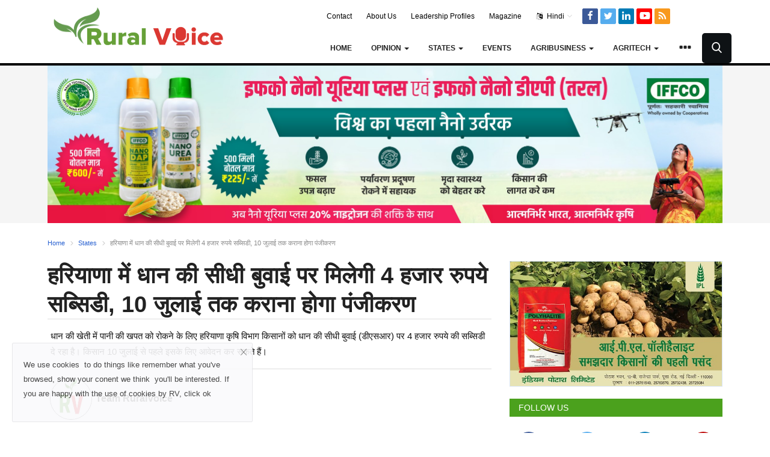

--- FILE ---
content_type: text/html; charset=UTF-8
request_url: https://www.ruralvoice.in/states/agriculture-department-is-giving-subsidy-of-4-thousand-rupees-on-direct-sowing-of-paddy-in-haryana.html
body_size: 21046
content:
<!DOCTYPE html><html lang="hi"><head> <meta charset="utf-8"> <meta http-equiv="X-UA-Compatible" content="IE=edge"> <meta name="viewport" content="width=device-width, initial-scale=1"> <title>agriculture department is giving subsidy of 4 thousand rupees on direct sowing of paddy in haryana | हरियाणा में धान की सीधी बुवाई पर मिलेगी 4 हजार रुपये सब्सिडी, 10 जुलाई तक कराना होगा पंजीकरण - Farmer News: Government Schemes for Farmers, Successful Farmer Stories</title> <meta name="description" content="धान की खेती में पानी की खपत को रोकने के लिए हरियाणा कृषि विभाग किसानों को धान की सीधी बुवाई (डीएसआर) पर 4 हजार रुपये की सब्सिडी दे रहा है। किसान 10 जुलाई से पहले इसके लिए आवेदन कर सकते हैं। "/> <meta name="keywords" content="Kharif Crop, Meri Fasal Mera Byora, Kharif Season, Haryana News, Agriculture News, Paddy Crop, Paddy Farming "/> <meta name="author" content="Codingest"/> <meta name="robots" content="index, follow" /> <meta property="og:locale" content="en_US"/> <meta property="og:site_name" content="RuralVoice"/> <link rel="amphtml" href="https://www.ruralvoice.in/amp/states/agriculture-department-is-giving-subsidy-of-4-thousand-rupees-on-direct-sowing-of-paddy-in-haryana.html" /> <meta property="og:type" content="article"/> <meta property="og:title" content="हरियाणा में धान की सीधी बुवाई पर मिलेगी 4 हजार रुपये सब्सिडी, 10 जुलाई तक कराना होगा पंजीकरण"/> <meta property="og:description" content="धान की खेती में पानी की खपत को रोकने के लिए हरियाणा कृषि विभाग किसानों को धान की सीधी बुवाई (डीएसआर) पर 4 हजार रुपये की सब्सिडी दे रहा है। किसान 10 जुलाई से पहले इसके लिए आवेदन कर सकते हैं। "/> <meta property="og:url" content="https://www.ruralvoice.in/states/agriculture-department-is-giving-subsidy-of-4-thousand-rupees-on-direct-sowing-of-paddy-in-haryana.html"/> <meta property="og:image" content="https://www.ruralvoice.in/uploads/images/2024/06/image_750x500_667fb2914de1b.jpg"/> <meta property="og:image:width" content="750"/> <meta property="og:image:height" content="422"/> <meta property="article:author" content="Brijesh Chauhan"/> <meta property="fb:app_id" content="104841141528181"/> <meta property="article:published_time" content="2024-06-29 11:42:42"/> <meta property="article:modified_time" content="2024-06-29 12:54:00"/> <meta name="twitter:card" content="summary_large_image"/> <meta name="twitter:site" content="@RuralVoice"/> <meta name="twitter:creator" content="@Brijesh Chauhan"/> <meta name="twitter:title" content="हरियाणा में धान की सीधी बुवाई पर मिलेगी 4 हजार रुपये सब्सिडी, 10 जुलाई तक कराना होगा पंजीकरण"/> <meta name="twitter:description" content="धान की खेती में पानी की खपत को रोकने के लिए हरियाणा कृषि विभाग किसानों को धान की सीधी बुवाई (डीएसआर) पर 4 हजार रुपये की सब्सिडी दे रहा है। किसान 10 जुलाई से पहले इसके लिए आवेदन कर सकते हैं। "/> <meta name="twitter:image" content="https://www.ruralvoice.in/uploads/images/2024/06/image_750x500_667fb2914de1b.jpg"/> <link rel="canonical" href="https://www.ruralvoice.in/states/agriculture-department-is-giving-subsidy-of-4-thousand-rupees-on-direct-sowing-of-paddy-in-haryana.html"/> <link rel="shortcut icon" type="image/png" href="https://www.ruralvoice.in/uploads/logo/logo_667e90bc97ceb.png"/> <link href="https://www.ruralvoice.in/assets/vendor/font-icons/css/font-icon.min.css" rel="stylesheet"/> <link href="https://www.ruralvoice.in/assets/vendor/bootstrap/css/bootstrap.min.css" rel="stylesheet"/> <link href="https://www.ruralvoice.in/assets/css/style-1.8.min.css" rel="stylesheet"/> <link href="https://www.ruralvoice.in/assets/css/style_new.css?v=2.1081" rel="stylesheet"/> <link href="https://www.ruralvoice.in/assets/css/plugins-1.7.css" rel="stylesheet"/> <link href="https://www.ruralvoice.in/assets/css/colors/cascade.min.css" rel="stylesheet"/> <script>var rtl = false;</script> <style>body {font-family: "Noto Sans", sans-serif; } .font-1,.post-content .post-summary {font-family: "Noto Sans", sans-serif;}.font-text{font-family: "Noto Sans", sans-serif;}.h1, .h2, .h3, .h4, .h5, .h6, h1, h2, h3, h4, h5, h6 {font-family: "Noto Sans", sans-serif;}.section-mid-title .title {font-family: "Noto Sans", sans-serif;}.section .section-content .title {font-family: "Noto Sans", sans-serif;}.section .section-head .title {font-family: "Noto Sans", sans-serif;}.sidebar-widget .widget-head .title {font-family: "Noto Sans", sans-serif;}.post-content .post-text {font-family: "Noto Sans", sans-serif;} .top-bar,.news-ticker-title,.section .section-head .title,.sidebar-widget .widget-head,.section-mid-title .title, #comments .comment-section > .nav-tabs > .active > a {background-color: #161616} .section .section-head,.section-mid-title, .comment-section .nav-tabs {border-bottom: 2px solid #161616;} .post-content .post-summary h2 {font-family: "Noto Sans", sans-serif;}</style> <script src="https://www.ruralvoice.in/assets/js/jquery-1.12.4.min.js"></script> <script data-ad-client="ca-pub-1190390732275254" async src="https://pagead2.googlesyndication.com/pagead/js/adsbygoogle.js"></script> <!-- HTML5 shim and Respond.js for IE8 support of HTML5 elements and media queries --> <!-- WARNING: Respond.js doesn't work if you view the page via file:// --> <!--[if lt IE 9]> <script src="https://oss.maxcdn.com/html5shiv/3.7.3/html5shiv.min.js"></script> <script src="https://oss.maxcdn.com/respond/1.4.2/respond.min.js"></script> <![endif]--> <script type="application/ld+json">{"@context":"http://schema.org","name":"Rural Voice","@type":"Organization","url":"https://www.ruralvoice.in/","logo":"https://www.ruralvoice.in/uploads/logo/rural_logo_600x60.jpg","address":[{"@type":"PostalAddress","streetAddress":"","addressLocality":"","addressRegion":"India","postalCode":"201308","Telephone":""}],"sameAs":[["https://www.facebook.com/ruralvoicein/","https://twitter.com/ruralvoicein"]]}</script><script type="application/ld+json">{"@context":"http://schema.org","@type":"WebSite","url":"https://www.ruralvoice.in/","potentialAction":{"@type":"SearchAction","target":"https://www.ruralvoice.in/search?{search_term_string}","query-input":"required name=search_term_string"}}</script> <script type="application/ld+json"> { "@context": "https://schema.org", "@type": "NewsArticle", "mainEntityOfPage": { "@type": "WebPage", "@id": "https://www.ruralvoice.in/states/agriculture-department-is-giving-subsidy-of-4-thousand-rupees-on-direct-sowing-of-paddy-in-haryana.html" }, "headline": "हरियाणा में धान की सीधी बुवाई पर मिलेगी 4 हजार रुपये सब्सिडी, 10 जुलाई तक कराना होगा पंजीकरण", "image": [ "https://www.ruralvoice.in/uploads/images/2024/06/image_750x500_667fb2914de1b.jpg", "https://www.ruralvoice.in/uploads/images/2024/06/image_750x500_667fb2914de1b.jpg", "https://www.ruralvoice.in/uploads/images/2024/06/image_750x500_667fb2914de1b.jpg" ], "datePublished": "2024-06-29 11:42:42", "dateModified": "2024-06-29 12:54:00", "author": { "@type": "Person", "name": "Brijesh Chauhan" }, "publisher": { "@type": "Organization", "name": "Rural Voice", "logo": { "@type": "ImageObject", "url": "https://www.ruralvoice.in/uploads/logo/rural_logo_600x60.jpg" } } }	//logo_5fd753cd2da8d.png</script></head><body><header id="header" class="new_header"> <div class="logo-banner"> <div class="container"> <div class="col-sm-12"> <div class="row"> <div class="left"> <a href="https://www.ruralvoice.in/"> <img src="https://www.ruralvoice.in/uploads/logo/logo_6776b42d3ad07.png" alt="logo" class="logo"> </a> </div> <div class="right_nav"> <div class="top-bar"> <div class="col-sm-12"> <div class="row"> <style> .top-menu-social .mobile-menu-social li a{width: 26px; height: 26px; line-height: 24px;} .top-menu-social{display: flex; align-items: center; justify-content: end;} .top-menu-social .mobile-menu-social li{ width: inherit;} </style> <div class="top-menu-social"> <ul class="top-menu top-menu-right"> <!--Print top menu pages--> <li><a href="https://www.ruralvoice.in/contact">Contact</a></li> <li><a href="https://www.ruralvoice.in/about-us">About Us</a></li> <li><a href="https://www.ruralvoice.in/Leadership-Profiles">Leadership Profiles</a></li> <li><a href="https://www.ruralvoice.in/magazine">Magazine</a></li> <!--Check auth--> <li class="dropdown"> <a class="dropdown-toggle" data-toggle="dropdown" href="#" aria-expanded="false"> <i class="icon-language"></i>&nbsp; Hindi <span class="icon-arrow-down"></span> </a> <ul class="dropdown-menu lang-dropdown"> <li> <a href="https://eng.ruralvoice.in/" class=" "> English </a> </li> <li> <a href="https://www.ruralvoice.in/" class="selected "> Hindi </a> </li> </ul> </li> </ul> <ul class="mobile-menu-social"> <!--Include social media links--> <!--if facebook url exists--> <li> <a class="facebook" href="https://www.facebook.com/ruralvoicein/" target="_blank"><i class="icon-facebook"></i></a> </li> <!--if twitter url exists--> <li> <a class="twitter" href="https://twitter.com/ruralvoicein" target="_blank"><i class="icon-twitter"></i></a> </li> <!--if pinterest url exists--> <!--if instagram url exists--> <!--if linkedin url exists--> <li> <a class="linkedin" href="https://www.linkedin.com/company/ruralvoicein" target="_blank"><i class="icon-linkedin"></i></a> </li> <!--if vk url exists--> <!--if telegram url exists--> <!--if youtube url exists--> <li> <a class="youtube" href="https://www.youtube.com/@ruralvoicein" target="_blank"><i class="icon-youtube"></i></a> </li> <!--if rss active--> <li> <a class="rss" href="https://www.ruralvoice.in/rss-feeds"><i class="icon-rss"></i> </a> </li> </ul></div> </div> </div> <div style="clear:both"></div></div><!--/.top-bar--> <nav class="navbar navbar-default main-menu megamenu"> <div class="collapse navbar-collapse"> <div class="row"> <ul class="nav navbar-nav"> <li class=""> <a href="https://www.ruralvoice.in/"> Home </a> </li> <li class="dropdown megamenu-fw mega-li-4 "> <a href="https://www.ruralvoice.in/opinion/" class="dropdown-toggle disabled" data-toggle="dropdown" role="button" aria-expanded="false">Opinion <span class="caret"></span> </a> <!--Check if has posts--> <ul class="dropdown-menu megamenu-content dropdown-top" role="menu" data-mega-ul="4"> <li> <div class="col-sm-12"> <div class="row"> <div class="sub-menu-right single-sub-menu"> <div class="row row-menu-right"> <div class="col-sm-3 menu-post-item"> <div class="post-item-image"> <a href="https://www.ruralvoice.in/opinion/a-balanced-mix-of-immediate-relief-and-long-term-reforms-is-essential-in-budget-for-a-better-future-of-indian-agriculture.html"> <img src="https://www.ruralvoice.in/assets/img/img_bg_md.png" data-src="https://www.ruralvoice.in/uploads/images/2026/01/image_380x226_6979b86c3aee6.jpg" alt="बजट 2026: कृषि के बेहतर भविष्य के लिए तात्कालिक राहत और दीर्घकालिक सुधारों का संतुलित समावेश जरूरी" class="lazyload img-responsive img-post"/> </a> </div> <h3 class="title"> <a href="https://www.ruralvoice.in/opinion/a-balanced-mix-of-immediate-relief-and-long-term-reforms-is-essential-in-budget-for-a-better-future-of-indian-agriculture.html"> बजट 2026: कृषि के बेहतर भविष्य के लिए तात्कालिक... </a> </h3> <p class="post-meta"> <!--<a href="https://www.ruralvoice.in/profile/ajeet-singh">Ajeet Singh</a>--> <a href="#">Dr. Naveen P Singh</a> <span>Jan 28, 2026</span> <!--<span><i class="icon-comment"></i></span>--> <!-- <span class="m-r-0"><i class="icon-eye"></i></span>--> </p> </div> <div class="col-sm-3 menu-post-item"> <div class="post-item-image"> <a href="https://www.ruralvoice.in/opinion/budget-2026-farmers-need-real-reforms-not-budget-rituals.html"> <img src="https://www.ruralvoice.in/assets/img/img_bg_md.png" data-src="https://www.ruralvoice.in/uploads/images/2024/01/image_380x226_65b0b15f96801.jpg" alt="Budget 2026: किसानों को बजट की औपचारिकता नहीं, ठोस सुधारों की जरूरत" class="lazyload img-responsive img-post"/> </a> </div> <h3 class="title"> <a href="https://www.ruralvoice.in/opinion/budget-2026-farmers-need-real-reforms-not-budget-rituals.html"> Budget 2026: किसानों को बजट की औपचारिकता नहीं,... </a> </h3> <p class="post-meta"> <!--<a href="https://www.ruralvoice.in/profile/rajasree-singh">Rajasree Singh</a>--> <a href="#">Ajay Vir Jakhar</a> <span>Jan 21, 2026</span> <!--<span><i class="icon-comment"></i></span>--> <!-- <span class="m-r-0"><i class="icon-eye"></i></span>--> </p> </div> <div class="col-sm-3 menu-post-item"> <div class="post-item-image"> <a href="https://www.ruralvoice.in/opinion/code-on-wages-2019-a-pathway-to-inclusive-growth-in-indian-agriculture.html"> <img src="https://www.ruralvoice.in/assets/img/img_bg_md.png" data-src="https://www.ruralvoice.in/uploads/images/2026/01/image_380x226_696d017f23940.jpg" alt="भारतीय कृषि में समावेशी विकास का मार्ग बन सकता है वेज कोड 2019" class="lazyload img-responsive img-post"/> </a> </div> <h3 class="title"> <a href="https://www.ruralvoice.in/opinion/code-on-wages-2019-a-pathway-to-inclusive-growth-in-indian-agriculture.html"> भारतीय कृषि में समावेशी विकास का मार्ग बन सकता... </a> </h3> <p class="post-meta"> <!--<a href="https://www.ruralvoice.in/profile/rajasree-singh">Rajasree Singh</a>--> <a href="#">Dr. Naveen P Singh</a> <span>Jan 20, 2026</span> <!--<span><i class="icon-comment"></i></span>--> <!-- <span class="m-r-0"><i class="icon-eye"></i></span>--> </p> </div> <div class="col-sm-3 menu-post-item"> <div class="post-item-image"> <a href="https://www.ruralvoice.in/opinion/gene-editing-how-indias-scientists-are-opening-a-new-chapter-in-crop-improvement.html"> <img src="https://www.ruralvoice.in/assets/img/img_bg_md.png" data-src="https://www.ruralvoice.in/uploads/images/2026/01/image_380x226_696b6a6d1156f.jpg" alt="Genome Editing: फसल सुधार में भारतीय वैज्ञानिकों ने की नए अध्याय की शुरूआत" class="lazyload img-responsive img-post"/> </a> </div> <h3 class="title"> <a href="https://www.ruralvoice.in/opinion/gene-editing-how-indias-scientists-are-opening-a-new-chapter-in-crop-improvement.html"> Genome Editing: फसल सुधार में भारतीय वैज्ञानिकों... </a> </h3> <p class="post-meta"> <!--<a href="https://www.ruralvoice.in/profile/rajasree-singh">Rajasree Singh</a>--> <a href="#">Kutubuddin Molla</a> <span>Jan 17, 2026</span> <!--<span><i class="icon-comment"></i></span>--> <!-- <span class="m-r-0"><i class="icon-eye"></i></span>--> </p> </div> <div class="col-sm-3 menu-post-item"> <div class="post-item-image"> <a href="https://www.ruralvoice.in/opinion/decision-to-enact-a-new-seed-law-aligns-with-indias-ambition-to-become-an-agricultural-powerhouse.html"> <img src="https://www.ruralvoice.in/assets/img/img_bg_md.png" data-src="https://www.ruralvoice.in/uploads/images/2025/11/image_380x226_6915d4f1cf2db.jpg" alt="नया बीज कानून: भारतीय बीज क्षेत्र के लिए ऐतिहासिक कदम" class="lazyload img-responsive img-post"/> </a> </div> <h3 class="title"> <a href="https://www.ruralvoice.in/opinion/decision-to-enact-a-new-seed-law-aligns-with-indias-ambition-to-become-an-agricultural-powerhouse.html"> नया बीज कानून: भारतीय बीज क्षेत्र के लिए ऐतिहासिक... </a> </h3> <p class="post-meta"> <!--<a href="https://www.ruralvoice.in/profile/rajasree-singh">Rajasree Singh</a>--> <a href="#">Ajai Rana</a> <span>Jan 12, 2026</span> <!--<span><i class="icon-comment"></i></span>--> <!-- <span class="m-r-0"><i class="icon-eye"></i></span>--> </p> </div> </div> </div> </div> </div> </li> </ul> </li> <li class="dropdown megamenu-fw mega-li-3 "> <a href="https://www.ruralvoice.in/states/" class="dropdown-toggle disabled" data-toggle="dropdown" role="button" aria-expanded="false">States <span class="caret"></span> </a> <!--Check if has posts--> <ul class="dropdown-menu megamenu-content dropdown-top" role="menu" data-mega-ul="3"> <li> <div class="col-sm-12"> <div class="row"> <div class="sub-menu-right single-sub-menu"> <div class="row row-menu-right"> <div class="col-sm-3 menu-post-item"> <div class="post-item-image"> <a href="https://www.ruralvoice.in/states/rajasthan-farmers-in-the-hadoti-region-losing-interest-in-coriander-cultivation-sowing-area-and-production-declining.html"> <img src="https://www.ruralvoice.in/assets/img/img_bg_md.png" data-src="https://www.ruralvoice.in/uploads/images/2026/01/image_380x226_69720764357c7.jpg" alt="राजस्थान: किसानों का धनिया की खेती से घट रहा रुझान, बुआई क्षेत्र और उत्पादन में कमी" class="lazyload img-responsive img-post"/> </a> </div> <h3 class="title"> <a href="https://www.ruralvoice.in/states/rajasthan-farmers-in-the-hadoti-region-losing-interest-in-coriander-cultivation-sowing-area-and-production-declining.html"> राजस्थान: किसानों का धनिया की खेती से घट रहा... </a> </h3> <p class="post-meta"> <!--<a href="https://www.ruralvoice.in/profile/ajeet-singh">Ajeet Singh</a>--> <a href="#">Mahesh Bhadana</a> <span>Jan 22, 2026</span> <!--<span><i class="icon-comment"></i></span>--> <!-- <span class="m-r-0"><i class="icon-eye"></i></span>--> </p> </div> <div class="col-sm-3 menu-post-item"> <div class="post-item-image"> <a href="https://www.ruralvoice.in/states/punjab-cm-meets-amit-shah-objects-to-seed-bill-demands-shifting-of-border-fence.html"> <img src="https://www.ruralvoice.in/assets/img/img_bg_md.png" data-src="https://www.ruralvoice.in/uploads/images/2026/01/image_380x226_696bb74f329d4.jpg" alt="अमित शाह से मिले पंजाब सीएम: बीज विधेयक पर आपत्ति, बॉर्डर तार शिफ्ट करने की मांग" class="lazyload img-responsive img-post"/> </a> </div> <h3 class="title"> <a href="https://www.ruralvoice.in/states/punjab-cm-meets-amit-shah-objects-to-seed-bill-demands-shifting-of-border-fence.html"> अमित शाह से मिले पंजाब सीएम: बीज विधेयक पर आपत्ति,... </a> </h3> <p class="post-meta"> <!--<a href="https://www.ruralvoice.in/profile/ajeet-singh">Ajeet Singh</a>--> <a href="#">Team RuralVoice</a> <span>Jan 17, 2026</span> <!--<span><i class="icon-comment"></i></span>--> <!-- <span class="m-r-0"><i class="icon-eye"></i></span>--> </p> </div> <div class="col-sm-3 menu-post-item"> <div class="post-item-image"> <a href="https://www.ruralvoice.in/states/national-guava-festival-to-be-held-in-rajasthan-top-varieties-to-get-awards.html"> <img src="https://www.ruralvoice.in/assets/img/img_bg_md.png" data-src="https://www.ruralvoice.in/uploads/images/2026/01/image_380x226_696728c6560a6.jpg" alt="राजस्थान में आयोजित होगा राष्ट्रीय अमरूद महोत्सव, टॉप किस्मों को मिलेगा पुरस्कार" class="lazyload img-responsive img-post"/> </a> </div> <h3 class="title"> <a href="https://www.ruralvoice.in/states/national-guava-festival-to-be-held-in-rajasthan-top-varieties-to-get-awards.html"> राजस्थान में आयोजित होगा राष्ट्रीय अमरूद महोत्सव,... </a> </h3> <p class="post-meta"> <!--<a href="https://www.ruralvoice.in/profile/ajeet-singh">Ajeet Singh</a>--> <a href="#">Team RuralVoice</a> <span>Jan 14, 2026</span> <!--<span><i class="icon-comment"></i></span>--> <!-- <span class="m-r-0"><i class="icon-eye"></i></span>--> </p> </div> <div class="col-sm-3 menu-post-item"> <div class="post-item-image"> <a href="https://www.ruralvoice.in/states/uttarakhand-opposition-raises-questions-on-government-and-law-and-order-over-farmer-suicides.html"> <img src="https://www.ruralvoice.in/assets/img/img_bg_md.png" data-src="https://www.ruralvoice.in/uploads/images/2026/01/image_380x226_6966914f352ee.jpg" alt="उत्तराखंड: किसान आत्महत्या पर विपक्ष ने सरकार और कानून-व्यवस्था पर उठाए सवाल" class="lazyload img-responsive img-post"/> </a> </div> <h3 class="title"> <a href="https://www.ruralvoice.in/states/uttarakhand-opposition-raises-questions-on-government-and-law-and-order-over-farmer-suicides.html"> उत्तराखंड: किसान आत्महत्या पर विपक्ष ने सरकार... </a> </h3> <p class="post-meta"> <!--<a href="https://www.ruralvoice.in/profile/ajeet-singh">Ajeet Singh</a>--> <a href="#">Team RuralVoice</a> <span>Jan 14, 2026</span> <!--<span><i class="icon-comment"></i></span>--> <!-- <span class="m-r-0"><i class="icon-eye"></i></span>--> </p> </div> <div class="col-sm-3 menu-post-item"> <div class="post-item-image"> <a href="https://www.ruralvoice.in/states/scheduled-caste-farmers-will-get-subsidy-of-up-to-rs-3-lakh-on-tractors-in-haryana.html"> <img src="https://www.ruralvoice.in/assets/img/img_bg_md.png" data-src="https://www.ruralvoice.in/uploads/images/2026/01/image_380x226_6965065c7a58a.jpg" alt="हरियाणा में अनुसूचित जाति के किसानों को ट्रैक्टर पर मिलेगा 3 लाख तक का अनुदान" class="lazyload img-responsive img-post"/> </a> </div> <h3 class="title"> <a href="https://www.ruralvoice.in/states/scheduled-caste-farmers-will-get-subsidy-of-up-to-rs-3-lakh-on-tractors-in-haryana.html"> हरियाणा में अनुसूचित जाति के किसानों को ट्रैक्टर... </a> </h3> <p class="post-meta"> <!--<a href="https://www.ruralvoice.in/profile/ajeet-singh">Ajeet Singh</a>--> <a href="#">Team RuralVoice</a> <span>Jan 12, 2026</span> <!--<span><i class="icon-comment"></i></span>--> <!-- <span class="m-r-0"><i class="icon-eye"></i></span>--> </p> </div> </div> </div> </div> </div> </li> </ul> </li> <li class=""> <a href="https://event.ruralvoice.in/"> Events </a> </li> <li class="dropdown megamenu-fw mega-li-5 "> <a href="https://www.ruralvoice.in/agribusiness/" class="dropdown-toggle disabled" data-toggle="dropdown" role="button" aria-expanded="false">Agribusiness <span class="caret"></span> </a> <!--Check if has posts--> <ul class="dropdown-menu megamenu-content dropdown-top" role="menu" data-mega-ul="5"> <li> <div class="col-sm-12"> <div class="row"> <div class="sub-menu-right single-sub-menu"> <div class="row row-menu-right"> <div class="col-sm-3 menu-post-item"> <div class="post-item-image"> <a href="https://www.ruralvoice.in/agribusiness/sonalika-records-strong-performance-with-sales-of-12392-tractors-in-december.html"> <img src="https://www.ruralvoice.in/assets/img/img_bg_md.png" data-src="https://www.ruralvoice.in/uploads/images/2026/01/image_380x226_6958f22d1e600.jpg" alt="सोनालीका ने दिसंबर में 12,392 ट्रैक्टरों की बिक्री के साथ शानदार प्रदर्शन दर्ज किया" class="lazyload img-responsive img-post"/> </a> </div> <h3 class="title"> <a href="https://www.ruralvoice.in/agribusiness/sonalika-records-strong-performance-with-sales-of-12392-tractors-in-december.html"> सोनालीका ने दिसंबर में 12,392 ट्रैक्टरों की बिक्री... </a> </h3> <p class="post-meta"> <!--<a href="https://www.ruralvoice.in/profile/ajeet-singh">Ajeet Singh</a>--> <a href="#">Team RuralVoice</a> <span>Jan 3, 2026</span> <!--<span><i class="icon-comment"></i></span>--> <!-- <span class="m-r-0"><i class="icon-eye"></i></span>--> </p> </div> <div class="col-sm-3 menu-post-item"> <div class="post-item-image"> <a href="https://www.ruralvoice.in/agribusiness/deadline-for-duty-free-cotton-imports-ends-11-pc-duty-applicable-from-january-1.html"> <img src="https://www.ruralvoice.in/assets/img/img_bg_md.png" data-src="https://www.ruralvoice.in/uploads/images/2026/01/image_380x226_695782bcc24da.jpg" alt="ड्यूटी-फ्री कपास आयात की समय-सीमा खत्म, 1 जनवरी से 11 प्रतिशत शुल्क लागू" class="lazyload img-responsive img-post"/> </a> </div> <h3 class="title"> <a href="https://www.ruralvoice.in/agribusiness/deadline-for-duty-free-cotton-imports-ends-11-pc-duty-applicable-from-january-1.html"> ड्यूटी-फ्री कपास आयात की समय-सीमा खत्म, 1 जनवरी... </a> </h3> <p class="post-meta"> <!--<a href="https://www.ruralvoice.in/profile/ajeet-singh">Ajeet Singh</a>--> <a href="#">Ajeet Singh</a> <span>Jan 2, 2026</span> <!--<span><i class="icon-comment"></i></span>--> <!-- <span class="m-r-0"><i class="icon-eye"></i></span>--> </p> </div> <div class="col-sm-3 menu-post-item"> <div class="post-item-image"> <a href="https://www.ruralvoice.in/agribusiness/on-farmers-day-dhanuka-agritech-adopted-palwal-district-at-dart.html"> <img src="https://www.ruralvoice.in/assets/img/img_bg_md.png" data-src="https://www.ruralvoice.in/uploads/images/2025/12/image_380x226_694aaae9c916f.jpg" alt="किसान दिवस पर धानुका एग्रीटेक ने की पलवल जिले को गोद लेने की घोषणा" class="lazyload img-responsive img-post"/> </a> </div> <h3 class="title"> <a href="https://www.ruralvoice.in/agribusiness/on-farmers-day-dhanuka-agritech-adopted-palwal-district-at-dart.html"> किसान दिवस पर धानुका एग्रीटेक ने की पलवल जिले... </a> </h3> <p class="post-meta"> <!--<a href="https://www.ruralvoice.in/profile/harvirpanwargmailcom">harvirpanwar@gmail.com</a>--> <a href="#">Team RuralVoice</a> <span>Dec 23, 2025</span> <!--<span><i class="icon-comment"></i></span>--> <!-- <span class="m-r-0"><i class="icon-eye"></i></span>--> </p> </div> <div class="col-sm-3 menu-post-item"> <div class="post-item-image"> <a href="https://www.ruralvoice.in/agribusiness/mother-dairy-md-manish-bandlish-resigns-term-ends-on-november-30.html"> <img src="https://www.ruralvoice.in/assets/img/img_bg_md.png" data-src="https://www.ruralvoice.in/uploads/images/2025/11/image_380x226_69298a8f919f3.jpg" alt="मदर डेयरी के एमडी मनीष बंदलिश का इस्तीफा, 30 नवंबर को समाप्त होगा कार्यकाल" class="lazyload img-responsive img-post"/> </a> </div> <h3 class="title"> <a href="https://www.ruralvoice.in/agribusiness/mother-dairy-md-manish-bandlish-resigns-term-ends-on-november-30.html"> मदर डेयरी के एमडी मनीष बंदलिश का इस्तीफा, 30... </a> </h3> <p class="post-meta"> <!--<a href="https://www.ruralvoice.in/profile/ajeet-singh">Ajeet Singh</a>--> <a href="#">Team RuralVoice</a> <span>Nov 28, 2025</span> <!--<span><i class="icon-comment"></i></span>--> <!-- <span class="m-r-0"><i class="icon-eye"></i></span>--> </p> </div> <div class="col-sm-3 menu-post-item"> <div class="post-item-image"> <a href="https://www.ruralvoice.in/agribusiness/despite-delays-sugar-season-2025-26-gets-off-to-a-strong-start-with-crushing-commencing-at-325-mills.html"> <img src="https://www.ruralvoice.in/assets/img/img_bg_md.png" data-src="https://www.ruralvoice.in/uploads/images/2025/11/image_380x226_691b10579ec2e.jpg" alt="देरी के बावजूद चीनी सीजन 2025-26 की मजबूत शुरुआत, 325 मिलों में पेराई शुरू" class="lazyload img-responsive img-post"/> </a> </div> <h3 class="title"> <a href="https://www.ruralvoice.in/agribusiness/despite-delays-sugar-season-2025-26-gets-off-to-a-strong-start-with-crushing-commencing-at-325-mills.html"> देरी के बावजूद चीनी सीजन 2025-26 की मजबूत शुरुआत,... </a> </h3> <p class="post-meta"> <!--<a href="https://www.ruralvoice.in/profile/ajeet-singh">Ajeet Singh</a>--> <a href="#">Team RuralVoice</a> <span>Nov 17, 2025</span> <!--<span><i class="icon-comment"></i></span>--> <!-- <span class="m-r-0"><i class="icon-eye"></i></span>--> </p> </div> </div> </div> </div> </div> </li> </ul> </li> <li class="dropdown megamenu-fw mega-li-6 "> <a href="https://www.ruralvoice.in/agritech/" class="dropdown-toggle disabled" data-toggle="dropdown" role="button" aria-expanded="false">Agritech <span class="caret"></span> </a> <!--Check if has posts--> <ul class="dropdown-menu megamenu-content dropdown-top" role="menu" data-mega-ul="6"> <li> <div class="col-sm-12"> <div class="row"> <div class="sub-menu-right single-sub-menu"> <div class="row row-menu-right"> <div class="col-sm-3 menu-post-item"> <div class="post-item-image"> <a href="https://www.ruralvoice.in/agritech/precision-breeding-a-transformative-technology-poised-to-redefine-crop-improvement-future-in-india.html"> <img src="https://www.ruralvoice.in/assets/img/img_bg_md.png" data-src="https://www.ruralvoice.in/uploads/images/2026/01/image_380x226_6968a0414fdbb.jpg" alt="भारत में शुरू हुआ फसलों की प्रिसीजन ब्रीडिंग का नया युग" class="lazyload img-responsive img-post"/> </a> </div> <h3 class="title"> <a href="https://www.ruralvoice.in/agritech/precision-breeding-a-transformative-technology-poised-to-redefine-crop-improvement-future-in-india.html"> भारत में शुरू हुआ फसलों की प्रिसीजन ब्रीडिंग... </a> </h3> <p class="post-meta"> <!--<a href="https://www.ruralvoice.in/profile/harvirpanwargmailcom">harvirpanwar@gmail.com</a>--> <a href="#">Satendra Kumar Mangrauthia</a> <span>Jan 15, 2026</span> <!--<span><i class="icon-comment"></i></span>--> <!-- <span class="m-r-0"><i class="icon-eye"></i></span>--> </p> </div> <div class="col-sm-3 menu-post-item"> <div class="post-item-image"> <a href="https://www.ruralvoice.in/agritech/pralhad-joshi-releases-india’s-first-standard-for-electric-agricultural-tractors-to-boost-safe-and-sustainable-farm-mechanisation.html"> <img src="https://www.ruralvoice.in/assets/img/img_bg_md.png" data-src="https://www.ruralvoice.in/uploads/images/2025/12/image_380x226_6950e87a7aa98.jpg" alt="केंद्रीय मंत्री प्रल्हाद जोशी ने इलेक्ट्रिक कृषि ट्रैक्टर के लिए पहला भारतीय मानक जारी किया" class="lazyload img-responsive img-post"/> </a> </div> <h3 class="title"> <a href="https://www.ruralvoice.in/agritech/pralhad-joshi-releases-india’s-first-standard-for-electric-agricultural-tractors-to-boost-safe-and-sustainable-farm-mechanisation.html"> केंद्रीय मंत्री प्रल्हाद जोशी ने इलेक्ट्रिक कृषि... </a> </h3> <p class="post-meta"> <!--<a href="https://www.ruralvoice.in/profile/rajasree-singh">Rajasree Singh</a>--> <a href="#">Team RuralVoice</a> <span>Dec 28, 2025</span> <!--<span><i class="icon-comment"></i></span>--> <!-- <span class="m-r-0"><i class="icon-eye"></i></span>--> </p> </div> <div class="col-sm-3 menu-post-item"> <div class="post-item-image"> <a href="https://www.ruralvoice.in/agritech/first-time-maize-hybrid-seed-production-in-punjab-farmers-field-shows-promising-results.html"> <img src="https://www.ruralvoice.in/assets/img/img_bg_md.png" data-src="https://www.ruralvoice.in/uploads/images/2025/12/image_380x226_694c28ad771e3.jpg" alt="पंजाब के किसानों के खेत में पहली बार हाइब्रिड मक्का बीज उत्पादन के बेहतर परिणाम" class="lazyload img-responsive img-post"/> </a> </div> <h3 class="title"> <a href="https://www.ruralvoice.in/agritech/first-time-maize-hybrid-seed-production-in-punjab-farmers-field-shows-promising-results.html"> पंजाब के किसानों के खेत में पहली बार हाइब्रिड... </a> </h3> <p class="post-meta"> <!--<a href="https://www.ruralvoice.in/profile/harvirpanwargmailcom">harvirpanwar@gmail.com</a>--> <span>Dec 25, 2025</span> <!--<span><i class="icon-comment"></i></span>--> <!-- <span class="m-r-0"><i class="icon-eye"></i></span>--> </p> </div> <div class="col-sm-3 menu-post-item"> <div class="post-item-image"> <a href="https://www.ruralvoice.in/agritech/genome-editing-begins-in-41-crops-with-initial-success-in-rice-and-mustard.html"> <img src="https://www.ruralvoice.in/assets/img/img_bg_md.png" data-src="https://www.ruralvoice.in/uploads/images/2025/12/image_380x226_6944f20225218.jpg" alt="41 फसलों में जीनोम एडिटिंग की शुरुआत, धान और सरसों में मिली शुरुआती सफलता" class="lazyload img-responsive img-post"/> </a> </div> <h3 class="title"> <a href="https://www.ruralvoice.in/agritech/genome-editing-begins-in-41-crops-with-initial-success-in-rice-and-mustard.html"> 41 फसलों में जीनोम एडिटिंग की शुरुआत, धान और... </a> </h3> <p class="post-meta"> <!--<a href="https://www.ruralvoice.in/profile/ajeet-singh">Ajeet Singh</a>--> <a href="#">Team RuralVoice</a> <span>Dec 19, 2025</span> <!--<span><i class="icon-comment"></i></span>--> <!-- <span class="m-r-0"><i class="icon-eye"></i></span>--> </p> </div> <div class="col-sm-3 menu-post-item"> <div class="post-item-image"> <a href="https://www.ruralvoice.in/agritech/icrisat-breakthrough-could-save-groundnut-farmers-from-pre-harvest-sprouting.html"> <img src="https://www.ruralvoice.in/assets/img/img_bg_md.png" data-src="https://www.ruralvoice.in/uploads/images/2025/12/image_380x226_692efbe5ea3ec.jpg" alt="मूंगफली किसानों को नुकसान से बचाने में मददगार होगी इक्रीसैट की जीनोमिक खोज" class="lazyload img-responsive img-post"/> </a> </div> <h3 class="title"> <a href="https://www.ruralvoice.in/agritech/icrisat-breakthrough-could-save-groundnut-farmers-from-pre-harvest-sprouting.html"> मूंगफली किसानों को नुकसान से बचाने में मददगार... </a> </h3> <p class="post-meta"> <!--<a href="https://www.ruralvoice.in/profile/harvirpanwargmailcom">harvirpanwar@gmail.com</a>--> <a href="#">Team RuralVoice</a> <span>Dec 2, 2025</span> <!--<span><i class="icon-comment"></i></span>--> <!-- <span class="m-r-0"><i class="icon-eye"></i></span>--> </p> </div> </div> </div> </div> </div> </li> </ul> </li> <li class="dropdown relative"> <a class="dropdown-toggle dropdown-more-icon" data-toggle="dropdown" href="#"> <i class="icon-ellipsis-h"></i> </a> <ul class="dropdown-menu dropdown-more dropdown-top"> <li> <a href="https://www.ruralvoice.in/cooperatives/"> Cooperatives </a> </li> <li> <a href="https://www.ruralvoice.in/international/"> International </a> </li> <li> <a href="https://www.ruralvoice.in/rural-dialogue/"> Rural Dialogue </a> </li> <li> <a href="https://www.ruralvoice.in/ground-report/"> Ground Report </a> </li> <li> <a href="https://www.ruralvoice.in/rural-connect/"> Rural Connect </a> </li> <li> <a href="https://www.ruralvoice.in/gallery/"> Gallery </a> </li> <li> <a href="https://www.ruralvoice.in/national/"> National </a> </li> <li> <a href="https://www.ruralvoice.in/latest-news/"> Latest News </a> </li> <li> <a href="https://www.ruralvoice.in/Agriculture-Conclave-and-NACOF-Awards-2022/"> Agriculture Conclave and NACOF Awards 2022 </a> </li> <li> <a href="https://www.ruralvoice.in/agri-start-ups/"> Agri Start-Ups </a> </li> </ul> </li> </ul> <ul class="nav navbar-nav navbar-right"> <li class="li-search"> <a class="search-icon"><i class="icon-search"></i></a> <div class="search-form"> <form action="https://www.ruralvoice.in/search" method="get" id="search_validate" accept-charset="utf-8"> <input type="text" name="q" maxlength="300" pattern=".*\S+.*" class="form-control form-input" placeholder="Search..." required> <button class="btn btn-default"><i class="icon-search"></i></button> <ul class="searchBox"> <li><input class="float-left" type="radio" name="stype" id="stype" value="1" checked> Search By Text</li> <li><input type="radio" name="stype" id="stype" value="2"> Search By Author Name</li> </ul> <style type="text/css">.searchBox{ display: flex; justify-content: space-between;margin: 0; padding: 0; font-size: 11px;
list-style: none;} .searchBox input{ float: left; margin:6px 4px 0 0; } </style> </form> </div> </li> </ul> </div> </div><!-- /.navbar-collapse --></nav> </div> </div> </div> </div><!--/.container--> </div><!--/.top-bar--> <div class="mobile-nav-container"> <div class="nav-mobile-header"> <div class="container-fluid"> <div class="row"> <div class="nav-mobile-header-container"> <div class="menu-icon"> <a href="javascript:void(0)" class="btn-open-mobile-nav"><i class="icon-menu"></i></a> </div> <div class="mobile-logo"> <a href="https://www.ruralvoice.in/"> <img src="https://www.ruralvoice.in/uploads/logo/logo_6776b42d3ad07.png" alt="logo" class="logo"> </a> </div> <div class="mobile-search"> <a class="search-icon"><i class="icon-search"></i></a> </div> </div> </div> </div> </div> </div></header><div id="overlay_bg" class="overlay-bg"></div><div class="mobile-nav-search"> <div class="search-form"> <form action="https://www.ruralvoice.in/search" method="get" accept-charset="utf-8"> <input type="text" name="q" maxlength="300" pattern=".*\S+.*" class="form-control form-input" placeholder="Search..." required> <button class="btn btn-default"><i class="icon-search"></i></button> <ul class="searchBox"> <li><input class="float-left" type="radio" name="stype" id="stype" value="1" checked> Search By Text</li> <li><input type="radio" name="stype" id="stype" value="2"> Search By Author Name</li> </ul> </form> </div></div><div class="ads_banner"> <div class="container"> <!--Include banner--> <div class="desktop_ banner"><a href="https://www.iffcobazar.in/en/fertilisers/nano-fertilizers" target="_blank"><img src="[data-uri]" data-src="/assets/img/banner/iffco-website-banner-hindi.jpg" alt="" class="lazyload" width="100%"></a></div><!--<div class="mob_banner"><a href="https://www.iffcobazar.in/en/fertilisers/nano-fertilizers" target="_blank"><img src="[data-uri]" data-src="/assets/img/banner/iffco-nano-hin.png" alt="" class="lazyload"></a></div>--><style> @media (max-width:768px){ .mob_banner {display:block; text-align:center;} .desktop_banner{display:none; text-align:center;} .mob_banner img, .desktop_banner img{max-width:100%;} }
@media (min-width:769px){ .desktop_banner{display:block; text-align:center;} .mob_banner{display:none; text-align:center;} .mob_banner img, .desktop_banner img{max-width:100%;} .topRHSSlider{margin:10px auto ;}
}</style> </div></div> <script>
$(document).ready(function(){ $('.topRHSSlider').slick({ autoplay: true, arrows:false, draggable:true, adaptiveHeight: true, });
}); </script><div id="navMobile" class="nav-mobile"> <div class="nav-mobile-inner"> <div class="row"> <div class="col-sm-12 mobile-nav-buttons text-right" > <a href="javascript:void(0)" class="btn-open-mobile-nav"><i class="icon-close"></i></a> </div> </div> <div class="row"> <div class="col-sm-12"> <ul class="nav navbar-nav"> <li class="nav-item"> <a href="https://www.ruralvoice.in/" class="nav-link"> Home </a> </li> <li class="nav-item"> <a href="https://www.ruralvoice.in/contact" class="nav-link"> Contact </a> </li> <li class="nav-item"> <a href="https://www.ruralvoice.in/about-us" class="nav-link"> About Us </a> </li> <li class="nav-item"> <a href="https://www.ruralvoice.in/Leadership-Profiles" class="nav-link"> Leadership Profiles </a> </li> <li class="nav-item"> <a href="https://www.ruralvoice.in/opinion" class="nav-link"> Opinion </a> </li> <li class="nav-item"> <a href="https://www.ruralvoice.in/magazine" class="nav-link"> Magazine </a> </li> <li class="nav-item"> <a href="https://www.ruralvoice.in/states" class="nav-link"> States </a> </li> <li class="nav-item"> <a href="https://event.ruralvoice.in/" class="nav-link"> Events </a> </li> <li class="nav-item"> <a href="https://www.ruralvoice.in/agribusiness" class="nav-link"> Agribusiness </a> </li> <li class="nav-item"> <a href="https://www.ruralvoice.in/agritech" class="nav-link"> Agritech </a> </li> <li class="nav-item"> <a href="https://www.ruralvoice.in/cooperatives" class="nav-link"> Cooperatives </a> </li> <li class="nav-item"> <a href="https://www.ruralvoice.in/international" class="nav-link"> International </a> </li> <li class="nav-item"> <a href="https://www.ruralvoice.in/rural-dialogue" class="nav-link"> Rural Dialogue </a> </li> <li class="nav-item"> <a href="https://www.ruralvoice.in/ground-report" class="nav-link"> Ground Report </a> </li> <li class="nav-item"> <a href="https://www.ruralvoice.in/rural-connect" class="nav-link"> Rural Connect </a> </li> <li class="nav-item"> <a href="https://www.ruralvoice.in/gallery" class="nav-link"> Gallery </a> </li> <li class="nav-item"> <a href="https://www.ruralvoice.in/national" class="nav-link"> National </a> </li> <li class="nav-item"> <a href="https://www.ruralvoice.in/latest-news" class="nav-link"> Latest News </a> </li> <li class="nav-item"> <a href="https://www.ruralvoice.in/Agriculture-Conclave-and-NACOF-Awards-2022" class="nav-link"> Agriculture Conclave and NACOF Awards 2022 </a> </li> <li class="nav-item"> <a href="https://www.ruralvoice.in/agri-start-ups" class="nav-link"> Agri Start-Ups </a> </li> <li class="nav-item"> <a href="#" class="nav-link"> Language </a> <ul class="mobile-language-options"> <li> <a href="https://eng.ruralvoice.in/" class=" "> English </a> </li> <li> <a href="https://www.ruralvoice.in/" class="selected "> Hindi </a> </li> </ul> </li> </ul> </div> </div> </div> <div class="nav-mobile-footer"> <ul class="mobile-menu-social"> <!--Include social media links--> <!--if facebook url exists--> <li> <a class="facebook" href="https://www.facebook.com/ruralvoicein/" target="_blank"><i class="icon-facebook"></i></a> </li> <!--if twitter url exists--> <li> <a class="twitter" href="https://twitter.com/ruralvoicein" target="_blank"><i class="icon-twitter"></i></a> </li> <!--if pinterest url exists--> <!--if instagram url exists--> <!--if linkedin url exists--> <li> <a class="linkedin" href="https://www.linkedin.com/company/ruralvoicein" target="_blank"><i class="icon-linkedin"></i></a> </li> <!--if vk url exists--> <!--if telegram url exists--> <!--if youtube url exists--> <li> <a class="youtube" href="https://www.youtube.com/@ruralvoicein" target="_blank"><i class="icon-youtube"></i></a> </li> <!--if rss active--> <li> <a class="rss" href="https://www.ruralvoice.in/rss-feeds"><i class="icon-rss"></i> </a> </li> </ul> </div></div><script type="text/javascript"> $(window).scroll(function() { if ($(this).scrollTop() > 40){ $('#header').addClass("sticky"); } else{ $('#header').removeClass("sticky"); }	});	$(document).ready(function(){ $(".commet_btn").click(function(){ $("#make_comment_registered").slidetoggle(); });	});</script><!-- Section: wrapper -->
<div id="wrapper">
    <div class="container">
        <div class="row">
            <!-- breadcrumb -->
            <div class="col-sm-12 page-breadcrumb">
                <ol class="breadcrumb">
                    <li class="breadcrumb-item">
                        <a href="https://www.ruralvoice.in/">Home</a>
                    </li>
                                                    <li class="breadcrumb-item active">
                                    <a href="https://www.ruralvoice.in/states/">States</a>
                                </li>
                                                <li class="breadcrumb-item active"> हरियाणा में धान की सीधी बुवाई पर मिलेगी 4 हजार रुपये सब्सिडी, 10 जुलाई तक कराना होगा पंजीकरण</li>
                </ol>
            </div>

            <div id="content" class="col-sm-8 col-xs-12">
                <div class="post-content">
                    <!--<p class="m-0">-->
                    <!--    <a href="https://www.ruralvoice.in/states">-->
                    <!--        <label class="category-label" style="background-color: #d1a7a7">-->
                    <!--            States-->
                    <!--        </label>-->
                    <!--    </a>-->
                    <!--    -->
                    <!--</p>-->

                    <h1 class="title">हरियाणा में धान की सीधी बुवाई पर मिलेगी 4 हजार रुपये सब्सिडी, 10 जुलाई तक कराना होगा पंजीकरण</h1>
                                            <div class="post-summary">
                            <h2>
                                धान की खेती में पानी की खपत को रोकने के लिए हरियाणा कृषि विभाग किसानों को धान की सीधी बुवाई (डीएसआर) पर 4 हजार रुपये की सब्सिडी दे रहा है। किसान 10 जुलाई से पहले इसके लिए आवेदन कर सकते हैं।                             </h2>
                        </div>
                    
                    <div class="AuthorName 23">
                                            
                                <div class="byline">
                                    <img src="[data-uri]" data-src="https://www.ruralvoice.in/uploads/images/2020/12/image_140x98_5feca413eafcd.jpg" alt="Team RuralVoice" class="lazyload">
                                    <span> <a href="https://www.ruralvoice.in/author/team-ruralvoice" class="m-r-0">Team RuralVoice</a></span>
                                                                    </div> 
                      
                                        
                    
                                         </div>

                    
                    <div class="post-meta">
                        
                       
                         
                        <div class="post-details-meta-date col-15 col-md">
                                                            <span class="sp-left"> <span style="width: auto;
margin-right:3px;">Published: </span> Jun 29, 2024&nbsp;-&nbsp;11:42</span>
                                                                    <span class="sp-left sp-post-update-date">Updated:&nbsp;Jun 29, 2024&nbsp;-&nbsp;12:54</span>
                                                                                    </div>
                        <div style="clear:both"></div>
                        <div class="post-comment-pageviews">
                            <!---->
                            <!---->
                            <!--    <span><i class="icon-eye"></i>450</span>-->
                            <!---->
                        </div>
                    </div>
                    
                    <div class="col-sm-6" style="padding-left:0px;">
                        <div class="post-share">
                            <!--include Social Share -->
                            
<ul class="share-box">
    <li class="share-li-lg">
        <a href="javascript:void(0)"
           onclick="window.open('https://www.facebook.com/sharer/sharer.php?u=https://www.ruralvoice.in/states/agriculture-department-is-giving-subsidy-of-4-thousand-rupees-on-direct-sowing-of-paddy-in-haryana.html', 'Share This Post', 'width=640,height=450');return false"
           class="social-btn-lg facebook">
            <i class="icon-facebook"></i>
            <span>Facebook</span>
        </a>
    </li>
    <li class="share-li-lg">
        <a href="javascript:void(0)"
           onclick="window.open('https://twitter.com/share?url=https://www.ruralvoice.in/states/agriculture-department-is-giving-subsidy-of-4-thousand-rupees-on-direct-sowing-of-paddy-in-haryana.html&amp;text=%E0%A4%B9%E0%A4%B0%E0%A4%BF%E0%A4%AF%E0%A4%BE%E0%A4%A3%E0%A4%BE+%E0%A4%AE%E0%A5%87%E0%A4%82+%E0%A4%A7%E0%A4%BE%E0%A4%A8+%E0%A4%95%E0%A5%80+%E0%A4%B8%E0%A5%80%E0%A4%A7%E0%A5%80+%E0%A4%AC%E0%A5%81%E0%A4%B5%E0%A4%BE%E0%A4%88+%E0%A4%AA%E0%A4%B0+%E0%A4%AE%E0%A4%BF%E0%A4%B2%E0%A5%87%E0%A4%97%E0%A5%80+4+%E0%A4%B9%E0%A4%9C%E0%A4%BE%E0%A4%B0+%E0%A4%B0%E0%A5%81%E0%A4%AA%E0%A4%AF%E0%A5%87+%E0%A4%B8%E0%A4%AC%E0%A5%8D%E0%A4%B8%E0%A4%BF%E0%A4%A1%E0%A5%80%2C+10+%E0%A4%9C%E0%A5%81%E0%A4%B2%E0%A4%BE%E0%A4%88+%E0%A4%A4%E0%A4%95+%E0%A4%95%E0%A4%B0%E0%A4%BE%E0%A4%A8%E0%A4%BE+%E0%A4%B9%E0%A5%8B%E0%A4%97%E0%A4%BE+%E0%A4%AA%E0%A4%82%E0%A4%9C%E0%A5%80%E0%A4%95%E0%A4%B0%E0%A4%A3', 'Share This Post', 'width=640,height=450');return false"
           class="social-btn-lg twitter">
            <i class="icon-twitter"></i>
            <span>Twitter</span>
        </a>
    </li>
    <li class="share-li-sm">
        <a href="javascript:void(0)"
           onclick="window.open('https://www.facebook.com/sharer/sharer.php?u=https://www.ruralvoice.in/states/agriculture-department-is-giving-subsidy-of-4-thousand-rupees-on-direct-sowing-of-paddy-in-haryana.html', 'Share This Post', 'width=640,height=450');return false"
           class="social-btn-sm facebook">
            <i class="icon-facebook"></i>
        </a>
    </li>
    <li class="share-li-sm">
        <a href="javascript:void(0)"
           onclick="window.open('https://twitter.com/share?url=https://www.ruralvoice.in/states/agriculture-department-is-giving-subsidy-of-4-thousand-rupees-on-direct-sowing-of-paddy-in-haryana.html&amp;text=%E0%A4%B9%E0%A4%B0%E0%A4%BF%E0%A4%AF%E0%A4%BE%E0%A4%A3%E0%A4%BE+%E0%A4%AE%E0%A5%87%E0%A4%82+%E0%A4%A7%E0%A4%BE%E0%A4%A8+%E0%A4%95%E0%A5%80+%E0%A4%B8%E0%A5%80%E0%A4%A7%E0%A5%80+%E0%A4%AC%E0%A5%81%E0%A4%B5%E0%A4%BE%E0%A4%88+%E0%A4%AA%E0%A4%B0+%E0%A4%AE%E0%A4%BF%E0%A4%B2%E0%A5%87%E0%A4%97%E0%A5%80+4+%E0%A4%B9%E0%A4%9C%E0%A4%BE%E0%A4%B0+%E0%A4%B0%E0%A5%81%E0%A4%AA%E0%A4%AF%E0%A5%87+%E0%A4%B8%E0%A4%AC%E0%A5%8D%E0%A4%B8%E0%A4%BF%E0%A4%A1%E0%A5%80%2C+10+%E0%A4%9C%E0%A5%81%E0%A4%B2%E0%A4%BE%E0%A4%88+%E0%A4%A4%E0%A4%95+%E0%A4%95%E0%A4%B0%E0%A4%BE%E0%A4%A8%E0%A4%BE+%E0%A4%B9%E0%A5%8B%E0%A4%97%E0%A4%BE+%E0%A4%AA%E0%A4%82%E0%A4%9C%E0%A5%80%E0%A4%95%E0%A4%B0%E0%A4%A3', 'Share This Post', 'width=640,height=450');return false"
           class="social-btn-sm twitter">
            <i class="icon-twitter"></i>
        </a>
    </li>
    <li>
        <a href="javascript:void(0)"
           onclick="window.open('http://www.linkedin.com/shareArticle?mini=true&amp;url=https://www.ruralvoice.in/states/agriculture-department-is-giving-subsidy-of-4-thousand-rupees-on-direct-sowing-of-paddy-in-haryana.html', 'Share This Post', 'width=640,height=450');return false"
           class="social-btn-sm linkedin">
            <i class="icon-linkedin"></i>
        </a>
    </li>
    <li class="li-whatsapp">
        <a href="https://api.whatsapp.com/send?text=%E0%A4%B9%E0%A4%B0%E0%A4%BF%E0%A4%AF%E0%A4%BE%E0%A4%A3%E0%A4%BE+%E0%A4%AE%E0%A5%87%E0%A4%82+%E0%A4%A7%E0%A4%BE%E0%A4%A8+%E0%A4%95%E0%A5%80+%E0%A4%B8%E0%A5%80%E0%A4%A7%E0%A5%80+%E0%A4%AC%E0%A5%81%E0%A4%B5%E0%A4%BE%E0%A4%88+%E0%A4%AA%E0%A4%B0+%E0%A4%AE%E0%A4%BF%E0%A4%B2%E0%A5%87%E0%A4%97%E0%A5%80+4+%E0%A4%B9%E0%A4%9C%E0%A4%BE%E0%A4%B0+%E0%A4%B0%E0%A5%81%E0%A4%AA%E0%A4%AF%E0%A5%87+%E0%A4%B8%E0%A4%AC%E0%A5%8D%E0%A4%B8%E0%A4%BF%E0%A4%A1%E0%A5%80%2C+10+%E0%A4%9C%E0%A5%81%E0%A4%B2%E0%A4%BE%E0%A4%88+%E0%A4%A4%E0%A4%95+%E0%A4%95%E0%A4%B0%E0%A4%BE%E0%A4%A8%E0%A4%BE+%E0%A4%B9%E0%A5%8B%E0%A4%97%E0%A4%BE+%E0%A4%AA%E0%A4%82%E0%A4%9C%E0%A5%80%E0%A4%95%E0%A4%B0%E0%A4%A3 - https://www.ruralvoice.in/states/agriculture-department-is-giving-subsidy-of-4-thousand-rupees-on-direct-sowing-of-paddy-in-haryana.html"
           class="social-btn-sm whatsapp"
           target="_blank">
            <i class="icon-whatsapp"></i>
        </a>
    </li>
    <!-- <li>
        <a href="javascript:void(0)"
           onclick="window.open('http://pinterest.com/pin/create/button/?url=https://www.ruralvoice.in/states/agriculture-department-is-giving-subsidy-of-4-thousand-rupees-on-direct-sowing-of-paddy-in-haryana.html&amp;media=https://www.ruralvoice.in/uploads/images/2024/06/image_750x_667fb29183e24.jpg', 'Share This Post', 'width=640,height=450');return false"
           class="social-btn-sm pinterest">
            <i class="icon-pinterest"></i>
        </a>
    </li>
    <li>
        <a href="javascript:void(0)"
           onclick="window.open('http://www.tumblr.com/share/link?url=https://www.ruralvoice.in/states/agriculture-department-is-giving-subsidy-of-4-thousand-rupees-on-direct-sowing-of-paddy-in-haryana.html&amp;title=%E0%A4%B9%E0%A4%B0%E0%A4%BF%E0%A4%AF%E0%A4%BE%E0%A4%A3%E0%A4%BE+%E0%A4%AE%E0%A5%87%E0%A4%82+%E0%A4%A7%E0%A4%BE%E0%A4%A8+%E0%A4%95%E0%A5%80+%E0%A4%B8%E0%A5%80%E0%A4%A7%E0%A5%80+%E0%A4%AC%E0%A5%81%E0%A4%B5%E0%A4%BE%E0%A4%88+%E0%A4%AA%E0%A4%B0+%E0%A4%AE%E0%A4%BF%E0%A4%B2%E0%A5%87%E0%A4%97%E0%A5%80+4+%E0%A4%B9%E0%A4%9C%E0%A4%BE%E0%A4%B0+%E0%A4%B0%E0%A5%81%E0%A4%AA%E0%A4%AF%E0%A5%87+%E0%A4%B8%E0%A4%AC%E0%A5%8D%E0%A4%B8%E0%A4%BF%E0%A4%A1%E0%A5%80%2C+10+%E0%A4%9C%E0%A5%81%E0%A4%B2%E0%A4%BE%E0%A4%88+%E0%A4%A4%E0%A4%95+%E0%A4%95%E0%A4%B0%E0%A4%BE%E0%A4%A8%E0%A4%BE+%E0%A4%B9%E0%A5%8B%E0%A4%97%E0%A4%BE+%E0%A4%AA%E0%A4%82%E0%A4%9C%E0%A5%80%E0%A4%95%E0%A4%B0%E0%A4%A3', 'Share This Post', 'width=640,height=450');return false"
           class="social-btn-sm tumblr">
            <i class="icon-tumblr"></i>
        </a>
    </li> -->
    <li>
        <a href="javascript:void(0)" id="print_post" class="social-btn-sm btn-print">
            <i class="icon-print"></i>
        </a>
    </li>

    <!--Add to Reading List-->
                     <li class="li-comment">
        <a href="#scrollup" class="social-btn-sm commet_btn"  data-toggle="collapse" data-target="#comments">
                    </a>
    </li>
    <!--<li class="li-views">
        <a href="javascript:void(0)" class="social-btn-sm views_btn">
                             <i class="icon-eye"></i>
                <span class="views-count">450</span>
                    </a>
    </li>-->
</ul>



                        </div>
                    </div>
                    <div class="col-sm-6 whatsappMobile" style="padding-left:0px;">
                        <a href="https://chat.whatsapp.com/LQMMWgLOiO99C2tiLPnc2Q?mode=ems_share_c"><img src="https://eng.ruralvoice.in/assets/img/whatsapp_3536445.png"/>Join the <strong>RuralVoice whatsapp group</strong></a>
                    </div>
                    
                    <div class="post-image">
    <div class="post-image-inner">
                        <img src="[data-uri]" data-src="https://www.ruralvoice.in/uploads/images/2024/06/image_750x_667fb29183e24.jpg" class="lazyload img-responsive center-image" alt="हरियाणा में धान की सीधी बुवाई पर मिलेगी 4 हजार रुपये सब्सिडी, 10 जुलाई तक कराना होगा पंजीकरण"/>
                                </div>
</div>                    

                    <div class="post-text">
                        <p>हरियाणा में धान की सीधी बुवाई (डीएसआर)&nbsp;पर कृषि विभाग किसानों को 4 हजार रुपये प्रति एकड़ की दर से प्रोत्साहन राशि दे रहा है। योजना का लाभ उठाने के लिए किसानों को 10 जुलाई, 2024 तक "मेरी फसल-मेरा ब्यौरा" पोर्टल <a href="https://fasal.haryana.gov.in/"><strong>https://fasal.haryana.gov.in/</strong> </a>पर पंजीकरण कराना होगा। पंजीकरण कराने के लिए किसानों के पास फैमिली आईडी होना जरूरी है। सत्यापन प्रक्रिया पूरी होने के बाद प्रोत्साहन राशि सीधे लाभार्थी किसान के बैंक खाता में भेज दी जाएगी।</p>
<p>जानकारी के अनुसान, कृषि विभाग ने इस साल 3.02 लाख एकड़ में धान की सीधी बुवाई करने का लक्ष्य रखा है। जबकि, पिछले साल यह लक्ष्य 2.25 लाख एकड़ था। इस योजना के लिए कृषि विभगा ने 120.80 करोड़ रुपये का बजट आवंटित किया है। धान की सीधी बुवाई करके किसान पानी की खपत को 20 प्रतिशत तक कम कर सकते हैं। ऐसे में कृषि विभाग किसानों को धान की सीधी बुवाई के लिए प्रेरित कर रहा है। &nbsp;</p>
<p><strong>बुवाई मशीन पर भी मिल रही सब्सिडी&nbsp;</strong></p>
<p>धान की बुवाई पर प्रोत्साहन राशि के अलावा कृषि विभाग किसानों को बुवाई की मशीन (डीएसआर मशीन) पर भी सब्सिडी दे रही है। किसानों को मशीन पर 40 फीसदी अनुदान राशि दी जा रही है। इसके लिए किसान कृषि विभाग की आधिकारिक वेबसाइट <strong><a href="https://www.agriharyana.gov.in/">https://www.agriharyana.gov.in/ </a></strong>पर आवेदन कर सकते हैं।&nbsp; अधिक जानकारी के लिए किसान टोल फ्री नंबर 1800-180-2117 या संबंधित खंड कृषि कार्यालय से संपर्क कर सकते हैं।&nbsp;</p>
<p></p>                    </div>

                    <!--Optional Url Button -->
                    
                    <!--Optional Url Button -->
                    
                                        <div class="post-tags">
                                            </div>
                    <!---IPL Slider with css--->
                    <style>
                        .Mobiledemo{display:none;}
                            @media all and (max-width: 600px) {
                        .Mobiledemo{max-width:500px; margin:auto; display:block; }
                            }
                        </style>


                    <div class="nafedNewsSlider topRHSSlider Mobiledemo"> 
                            
                            <div>
                                <a href="https://www.indianpotash.org/" target="_blank"><img src="[data-uri]" data-src="/assets/img/banner/ipl/ipl_slider_Image_1_18102024.jpeg" alt=""  class="lazyload" width="100%"></a>
                            </div>           
                            <div>
                                <a href="https://www.indianpotash.org/" target="_blank"><img src="[data-uri]" data-src="/assets/img/banner/ipl/banner_19052015_12.jpeg" alt=""  class="lazyload" width="100%"></a>
                            </div>      
                            <div>
                                <a href="https://www.indianpotash.org/" target="_blank"><img src="[data-uri]" data-src="/assets/img/banner/ipl/banner_14may_541_318_1.jpg" alt=""  class="lazyload" width="100%"></a>
                            </div>
                            <div>
                                <a href="https://www.indianpotash.org/" target="_blank"><img src="[data-uri]" data-src="/assets/img/banner/ipl/banner_19052015_13.jpeg" alt=""  class="lazyload" width="100%"></a>
                            </div>
                            <div>
                                <a href="https://www.indianpotash.org/" target="_blank"><img src="[data-uri]" data-src="/assets/img/banner/ipl/ipl_slider_Image_5_18102024.jpeg" alt=""  class="lazyload" width="100%"></a>
                            </div>
                            <div>
                                <a href="https://www.indianpotash.org/" target="_blank"><img src="[data-uri]" data-src="/assets/img/banner/ipl/banner4.jpg" alt=""  class="lazyload" width="100%"></a>
                            </div>

                            <div>
                                <a href="https://www.youtube.com/watch?v=HCr7HxALhyI" target="_blank"><img src="[data-uri]" data-src="/assets/img/banner/videobanner/slider_video_thumb1747293737.jpg" alt=""  class="lazyload" width="100%"></a>
                            </div>
                            <div>
                                <a href="#"><img src="[data-uri]" data-src="/assets/img/banner/ipl/banner_19052015_1.jpeg" alt=""  class="lazyload" width="100%"></a>
                            </div>
                            <div>
                                <a href="#"><img src="[data-uri]" data-src="/assets/img/banner/ipl/banner_19052015_2.jpeg" alt=""  class="lazyload" width="100%"></a>
                            </div>
                            <div>
                                <a href="#"><img src="[data-uri]" data-src="/assets/img/banner/ipl/banner_19052015_3.jpeg" alt=""  class="lazyload" width="100%"></a>
                            </div>
                            <div>
                                <a href="https://www.indianpotash.org/"><img src="[data-uri]" data-src="/assets/img/banner/ipl/banner_26may_2025_1.jpeg" alt=""  class="lazyload" width="100%"></a>
                            </div>
                            <div>
                                <a href="https://www.indianpotash.org/"><img src="[data-uri]" data-src="/assets/img/banner/ipl/banner_26may_2025_2.jpeg" alt=""  class="lazyload" width="100%"></a>
                            </div>
                            <div>
                                <a href="https://www.indianpotash.org/"><img src="[data-uri]" data-src="/assets/img/banner/ipl/banner_26may_2025_3.jpeg" alt=""  class="lazyload" width="100%"></a>
                            </div>
                            <div>
                                <a href="https://www.indianpotash.org/"><img src="[data-uri]" data-src="/assets/img/banner/ipl/banner_26may_2025_4.jpeg" alt=""  class="lazyload" width="100%"></a>
                            </div>
                            <div>
                                <a href="https://www.indianpotash.org/"><img src="[data-uri]" data-src="/assets/img/banner/ipl/banner_26may_2025_5.jpeg" alt=""  class="lazyload" width="100%"></a>
                            </div>
                            <div>
                                <a href="https://www.indianpotash.org/"><img src="[data-uri]" data-src="/assets/img/banner/ipl/banner_26may_2025_6.jpeg" alt=""  class="lazyload" width="100%"></a>
                            </div>
                            <div>
                                <a href="https://www.indianpotash.org/"><img src="[data-uri]" data-src="/assets/img/banner/ipl/banner_26may_2025_7.jpeg" alt=""  class="lazyload" width="100%"></a>
                            </div>
                            <div>
                                <a href="https://www.indianpotash.org/"><img src="[data-uri]" data-src="/assets/img/banner/ipl/banner_26may_2025_8.jpeg" alt=""  class="lazyload" width="100%"></a>
                            </div>
                            
                    </div><!---IPL Slider with css END--->
                    <div class="post-share bottom_post_div">
                        <!--include Social Share -->
                        
<ul class="share-box">
    <li class="share-li-lg">
        <a href="javascript:void(0)"
           onclick="window.open('https://www.facebook.com/sharer/sharer.php?u=https://www.ruralvoice.in/states/agriculture-department-is-giving-subsidy-of-4-thousand-rupees-on-direct-sowing-of-paddy-in-haryana.html', 'Share This Post', 'width=640,height=450');return false"
           class="social-btn-lg facebook">
            <i class="icon-facebook"></i>
            <span>Facebook</span>
        </a>
    </li>
    <li class="share-li-lg">
        <a href="javascript:void(0)"
           onclick="window.open('https://twitter.com/share?url=https://www.ruralvoice.in/states/agriculture-department-is-giving-subsidy-of-4-thousand-rupees-on-direct-sowing-of-paddy-in-haryana.html&amp;text=%E0%A4%B9%E0%A4%B0%E0%A4%BF%E0%A4%AF%E0%A4%BE%E0%A4%A3%E0%A4%BE+%E0%A4%AE%E0%A5%87%E0%A4%82+%E0%A4%A7%E0%A4%BE%E0%A4%A8+%E0%A4%95%E0%A5%80+%E0%A4%B8%E0%A5%80%E0%A4%A7%E0%A5%80+%E0%A4%AC%E0%A5%81%E0%A4%B5%E0%A4%BE%E0%A4%88+%E0%A4%AA%E0%A4%B0+%E0%A4%AE%E0%A4%BF%E0%A4%B2%E0%A5%87%E0%A4%97%E0%A5%80+4+%E0%A4%B9%E0%A4%9C%E0%A4%BE%E0%A4%B0+%E0%A4%B0%E0%A5%81%E0%A4%AA%E0%A4%AF%E0%A5%87+%E0%A4%B8%E0%A4%AC%E0%A5%8D%E0%A4%B8%E0%A4%BF%E0%A4%A1%E0%A5%80%2C+10+%E0%A4%9C%E0%A5%81%E0%A4%B2%E0%A4%BE%E0%A4%88+%E0%A4%A4%E0%A4%95+%E0%A4%95%E0%A4%B0%E0%A4%BE%E0%A4%A8%E0%A4%BE+%E0%A4%B9%E0%A5%8B%E0%A4%97%E0%A4%BE+%E0%A4%AA%E0%A4%82%E0%A4%9C%E0%A5%80%E0%A4%95%E0%A4%B0%E0%A4%A3', 'Share This Post', 'width=640,height=450');return false"
           class="social-btn-lg twitter">
            <i class="icon-twitter"></i>
            <span>Twitter</span>
        </a>
    </li>
    <li class="share-li-sm">
        <a href="javascript:void(0)"
           onclick="window.open('https://www.facebook.com/sharer/sharer.php?u=https://www.ruralvoice.in/states/agriculture-department-is-giving-subsidy-of-4-thousand-rupees-on-direct-sowing-of-paddy-in-haryana.html', 'Share This Post', 'width=640,height=450');return false"
           class="social-btn-sm facebook">
            <i class="icon-facebook"></i>
        </a>
    </li>
    <li class="share-li-sm">
        <a href="javascript:void(0)"
           onclick="window.open('https://twitter.com/share?url=https://www.ruralvoice.in/states/agriculture-department-is-giving-subsidy-of-4-thousand-rupees-on-direct-sowing-of-paddy-in-haryana.html&amp;text=%E0%A4%B9%E0%A4%B0%E0%A4%BF%E0%A4%AF%E0%A4%BE%E0%A4%A3%E0%A4%BE+%E0%A4%AE%E0%A5%87%E0%A4%82+%E0%A4%A7%E0%A4%BE%E0%A4%A8+%E0%A4%95%E0%A5%80+%E0%A4%B8%E0%A5%80%E0%A4%A7%E0%A5%80+%E0%A4%AC%E0%A5%81%E0%A4%B5%E0%A4%BE%E0%A4%88+%E0%A4%AA%E0%A4%B0+%E0%A4%AE%E0%A4%BF%E0%A4%B2%E0%A5%87%E0%A4%97%E0%A5%80+4+%E0%A4%B9%E0%A4%9C%E0%A4%BE%E0%A4%B0+%E0%A4%B0%E0%A5%81%E0%A4%AA%E0%A4%AF%E0%A5%87+%E0%A4%B8%E0%A4%AC%E0%A5%8D%E0%A4%B8%E0%A4%BF%E0%A4%A1%E0%A5%80%2C+10+%E0%A4%9C%E0%A5%81%E0%A4%B2%E0%A4%BE%E0%A4%88+%E0%A4%A4%E0%A4%95+%E0%A4%95%E0%A4%B0%E0%A4%BE%E0%A4%A8%E0%A4%BE+%E0%A4%B9%E0%A5%8B%E0%A4%97%E0%A4%BE+%E0%A4%AA%E0%A4%82%E0%A4%9C%E0%A5%80%E0%A4%95%E0%A4%B0%E0%A4%A3', 'Share This Post', 'width=640,height=450');return false"
           class="social-btn-sm twitter">
            <i class="icon-twitter"></i>
        </a>
    </li>
    <li>
        <a href="javascript:void(0)"
           onclick="window.open('http://www.linkedin.com/shareArticle?mini=true&amp;url=https://www.ruralvoice.in/states/agriculture-department-is-giving-subsidy-of-4-thousand-rupees-on-direct-sowing-of-paddy-in-haryana.html', 'Share This Post', 'width=640,height=450');return false"
           class="social-btn-sm linkedin">
            <i class="icon-linkedin"></i>
        </a>
    </li>
    <li class="li-whatsapp">
        <a href="https://api.whatsapp.com/send?text=%E0%A4%B9%E0%A4%B0%E0%A4%BF%E0%A4%AF%E0%A4%BE%E0%A4%A3%E0%A4%BE+%E0%A4%AE%E0%A5%87%E0%A4%82+%E0%A4%A7%E0%A4%BE%E0%A4%A8+%E0%A4%95%E0%A5%80+%E0%A4%B8%E0%A5%80%E0%A4%A7%E0%A5%80+%E0%A4%AC%E0%A5%81%E0%A4%B5%E0%A4%BE%E0%A4%88+%E0%A4%AA%E0%A4%B0+%E0%A4%AE%E0%A4%BF%E0%A4%B2%E0%A5%87%E0%A4%97%E0%A5%80+4+%E0%A4%B9%E0%A4%9C%E0%A4%BE%E0%A4%B0+%E0%A4%B0%E0%A5%81%E0%A4%AA%E0%A4%AF%E0%A5%87+%E0%A4%B8%E0%A4%AC%E0%A5%8D%E0%A4%B8%E0%A4%BF%E0%A4%A1%E0%A5%80%2C+10+%E0%A4%9C%E0%A5%81%E0%A4%B2%E0%A4%BE%E0%A4%88+%E0%A4%A4%E0%A4%95+%E0%A4%95%E0%A4%B0%E0%A4%BE%E0%A4%A8%E0%A4%BE+%E0%A4%B9%E0%A5%8B%E0%A4%97%E0%A4%BE+%E0%A4%AA%E0%A4%82%E0%A4%9C%E0%A5%80%E0%A4%95%E0%A4%B0%E0%A4%A3 - https://www.ruralvoice.in/states/agriculture-department-is-giving-subsidy-of-4-thousand-rupees-on-direct-sowing-of-paddy-in-haryana.html"
           class="social-btn-sm whatsapp"
           target="_blank">
            <i class="icon-whatsapp"></i>
        </a>
    </li>
    <!-- <li>
        <a href="javascript:void(0)"
           onclick="window.open('http://pinterest.com/pin/create/button/?url=https://www.ruralvoice.in/states/agriculture-department-is-giving-subsidy-of-4-thousand-rupees-on-direct-sowing-of-paddy-in-haryana.html&amp;media=https://www.ruralvoice.in/uploads/images/2024/06/image_750x_667fb29183e24.jpg', 'Share This Post', 'width=640,height=450');return false"
           class="social-btn-sm pinterest">
            <i class="icon-pinterest"></i>
        </a>
    </li>
    <li>
        <a href="javascript:void(0)"
           onclick="window.open('http://www.tumblr.com/share/link?url=https://www.ruralvoice.in/states/agriculture-department-is-giving-subsidy-of-4-thousand-rupees-on-direct-sowing-of-paddy-in-haryana.html&amp;title=%E0%A4%B9%E0%A4%B0%E0%A4%BF%E0%A4%AF%E0%A4%BE%E0%A4%A3%E0%A4%BE+%E0%A4%AE%E0%A5%87%E0%A4%82+%E0%A4%A7%E0%A4%BE%E0%A4%A8+%E0%A4%95%E0%A5%80+%E0%A4%B8%E0%A5%80%E0%A4%A7%E0%A5%80+%E0%A4%AC%E0%A5%81%E0%A4%B5%E0%A4%BE%E0%A4%88+%E0%A4%AA%E0%A4%B0+%E0%A4%AE%E0%A4%BF%E0%A4%B2%E0%A5%87%E0%A4%97%E0%A5%80+4+%E0%A4%B9%E0%A4%9C%E0%A4%BE%E0%A4%B0+%E0%A4%B0%E0%A5%81%E0%A4%AA%E0%A4%AF%E0%A5%87+%E0%A4%B8%E0%A4%AC%E0%A5%8D%E0%A4%B8%E0%A4%BF%E0%A4%A1%E0%A5%80%2C+10+%E0%A4%9C%E0%A5%81%E0%A4%B2%E0%A4%BE%E0%A4%88+%E0%A4%A4%E0%A4%95+%E0%A4%95%E0%A4%B0%E0%A4%BE%E0%A4%A8%E0%A4%BE+%E0%A4%B9%E0%A5%8B%E0%A4%97%E0%A4%BE+%E0%A4%AA%E0%A4%82%E0%A4%9C%E0%A5%80%E0%A4%95%E0%A4%B0%E0%A4%A3', 'Share This Post', 'width=640,height=450');return false"
           class="social-btn-sm tumblr">
            <i class="icon-tumblr"></i>
        </a>
    </li> -->
    <li>
        <a href="javascript:void(0)" id="print_post" class="social-btn-sm btn-print">
            <i class="icon-print"></i>
        </a>
    </li>

    <!--Add to Reading List-->
                     <li class="li-comment">
        <a href="#scrollup" class="social-btn-sm commet_btn"  data-toggle="collapse" data-target="#comments">
                    </a>
    </li>
    <!--<li class="li-views">
        <a href="javascript:void(0)" class="social-btn-sm views_btn">
                             <i class="icon-eye"></i>
                <span class="views-count">450</span>
                    </a>
    </li>-->
</ul>



                    </div>
                    <div class="col-sm-12">
                        <div class="row">
                            <div class="widget-newsletter" style="margin-top:0">
                                <p>Subscribe here to get interesting stuff and updates!</p>
                                <form action="https://www.ruralvoice.in/add-to-newsletter" method="post" accept-charset="utf-8">
                                                                                                        <input type="hidden" name="5fc0b4f8f095f_csrf_token" value="a9500238a5296add49236930b6e4c1df" />
                                <div class="newsletter">
                                    <div class="left">
                                        <input style="background: #f7faff;" type="email" name="email" id="newsletter_email_footer_botton" maxlength="199" placeholder="Email Address" required >
                                    </div>
                                    <div class="right">
                                        <button type="submit" id="btn_subscribe_footer" class="newsletter-button">Subscribe</button>
                                    </div>
                                </div>
                                <p id="newsletter">
                                                                    </p>
                                </form>                            </div>
                        </div>
                    </div>

                </div>

                <!--include next previous post -->
                <div class="col-sm-12 post-next-prev">
    <div class="row">
        <div class="col-sm-6 col-xs-12 left">
                            <p>
                    <a href="https://www.ruralvoice.in/maharashtra-budget-announcement-of-waiver-of-electricity-bills-of-farmers-and-continuation-of-milk-subsidy">
                        <span><i class="icon-angle-left" aria-hidden="true"></i>Previous Article</span>
                    </a>
                </p>
                <h3 class="title">
                    <a href="https://www.ruralvoice.in/maharashtra-budget-announcement-of-waiver-of-electricity-bills-of-farmers-and-continuation-of-milk-subsidy">
                        महाराष्ट्र बजट: किसानों को मुफ्त बिजली, दूध सब्सिडी जारी रखने का ऐलान                    </a>
                </h3>
                    </div>
        <div class="col-sm-6 col-xs-12 right">
                            <p>
                    <a href="https://www.ruralvoice.in/maharashtra-budget-announcement-of-waiver-of-electricity-bills-of-farmers-and-continuation-of-milk-subsidy">
                        <span>Next Article<i class="icon-angle-right" aria-hidden="true"></i></span>
                    </a>
                </p>
                <h3 class="title">
                    <a href="https://www.ruralvoice.in/the-demand-to-fix-msp-of-crops-on-the-basis-of-comprehensive-cost-c2-gained-momentum.">
                        फसल लागत की गणना में सुधार और सी2 के आधार पर एमएसपी तय करने की मांग                    </a>
                </h3>
                    </div>
    </div>
</div>


                

                                <!--Comment Section End-->

                <!--Include banner-->
                


                <!--include about author -->
                
                <section class="section section-related-posts">
                    <div class="section-head">
                        <h4 class="title">Related Posts</h4>
                    </div>

                    <div class="section-content">
                        <div class="row">
                                                        
                                
                                <!--include post item-->
                                <div class="col-sm-6 col-xs-12">
                                    
<!--Post item small-->
<div class="post-item-mid">
            <div class="post-item-image">
            <a href="https://www.ruralvoice.in/states/chhattisgarh-to-extend-mandi-fee-exemption-for-rice-exporters-for-one-more-year.html">
                
    
                                <img src="https://www.ruralvoice.in/assets/img/img_bg_md.png" data-src="https://www.ruralvoice.in/uploads/images/2026/01/image_380x226_69633eded1161.jpg" alt="छत्तीसगढ़ में चावल निर्यातकों को मंडी शुल्क से छूट एक वर्ष के लिए बढ़ी" class="lazyload img-responsive img-post"/>
            
            </a>
        </div>
        <h3 class="title">
        <a href="https://www.ruralvoice.in/states/chhattisgarh-to-extend-mandi-fee-exemption-for-rice-exporters-for-one-more-year.html">
            छत्तीसगढ़ में चावल निर्यातकों को मंडी शुल्क से छूट एक वर्ष के लिए बढ़ी        </a>
    </h3>
    
</div>                                </div>

                                                            
                                
                                <!--include post item-->
                                <div class="col-sm-6 col-xs-12">
                                    
<!--Post item small-->
<div class="post-item-mid">
            <div class="post-item-image">
            <a href="https://www.ruralvoice.in/states/protest-against-ethanol-factory-continues-in-hanumangarh-demands-cancellation-of-mou-and-withdrawal-of-cases.html">
                
    
                                <img src="https://www.ruralvoice.in/assets/img/img_bg_md.png" data-src="https://www.ruralvoice.in/uploads/images/2026/01/image_380x226_695f486f2c871.jpg" alt="राजस्थान: हनुमानगढ़ में एथेनॉल फैक्ट्री के खिलाफ आंदोलन जारी, एमओयू निरस्त करने और मुकदमे वापसी की मांग" class="lazyload img-responsive img-post"/>
            
            </a>
        </div>
        <h3 class="title">
        <a href="https://www.ruralvoice.in/states/protest-against-ethanol-factory-continues-in-hanumangarh-demands-cancellation-of-mou-and-withdrawal-of-cases.html">
            राजस्थान: हनुमानगढ़ में एथेनॉल फैक्ट्री के खिलाफ आंदोलन जारी, एमओयू निरस्त करने और मुकदमे वापसी की मांग        </a>
    </h3>
    
</div>                                </div>

                                                            
                                                                    <div class="col-sm-12"></div>
                                
                                <!--include post item-->
                                <div class="col-sm-6 col-xs-12">
                                    
<!--Post item small-->
<div class="post-item-mid">
            <div class="post-item-image">
            <a href="https://www.ruralvoice.in/states/sriganganagar-farmers-upset-over-canal-closure-rabi-crop-crisis-deepens.html">
                
    
                                <img src="https://www.ruralvoice.in/assets/img/img_bg_md.png" data-src="https://www.ruralvoice.in/uploads/images/2026/01/image_380x226_69637fbe2d48b.jpg" alt="नहरबंदी के मुद्दे पर श्रीगंगानगर के किसानों में उबाल, रबी फसलों को लेकर चिंता" class="lazyload img-responsive img-post"/>
            
            </a>
        </div>
        <h3 class="title">
        <a href="https://www.ruralvoice.in/states/sriganganagar-farmers-upset-over-canal-closure-rabi-crop-crisis-deepens.html">
            नहरबंदी के मुद्दे पर श्रीगंगानगर के किसानों में उबाल, रबी फसलों को लेकर चिंता        </a>
    </h3>
    
</div>                                </div>

                                                            
                                
                                <!--include post item-->
                                <div class="col-sm-6 col-xs-12">
                                    
<!--Post item small-->
<div class="post-item-mid">
            <div class="post-item-image">
            <a href="https://www.ruralvoice.in/states/hansi-becomes-the-23rd-district-of-haryana-know-which-areas-will-be-included.html">
                
    
                                <img src="https://www.ruralvoice.in/assets/img/img_bg_md.png" data-src="https://www.ruralvoice.in/uploads/images/2025/12/image_380x226_6943c47ca064a.jpg" alt="हांसी बना हरियाणा का 23वां जिला, जानिए कौन-कौन से इलाके होंगे शामिल" class="lazyload img-responsive img-post"/>
            
            </a>
        </div>
        <h3 class="title">
        <a href="https://www.ruralvoice.in/states/hansi-becomes-the-23rd-district-of-haryana-know-which-areas-will-be-included.html">
            हांसी बना हरियाणा का 23वां जिला, जानिए कौन-कौन से इलाके होंगे शामिल        </a>
    </h3>
    
</div>                                </div>

                                                                                    </div>
                    </div>
                </section>
                <section class="section section-recommended-posts">
                    <div class="section-head">
                        <h4 class="title">RECOMMENDED</h4>
                    </div>

                    <div class="section-content">
                        								
                    
        <ul class="list-group">	
            <!--Print Picked Posts-->
                                                                <li>
                                        <a href="https://www.ruralvoice.in/national/economic-survey-2026-advocacy-for-agricultural-reforms-concern-over-fertilizer-imbalance-suggestion-to-increase-urea-prices.html">
                                            आर्थिक सर्वे में कृषि सुधारों की वकालत, उर्वरक असंतुलन पर चिंता, यूरिया के दाम बढ़ाने का सुझाव                                        </a>
                            </li>
                                                                    <li>
                            
<!--Post item small-->

            <a href="https://www.ruralvoice.in/international/big-wins-for-european-farmers-calibrated-gains-for-indian-agriculture-in-eu-trade-deal.html">
                भारत–ईयू व्यापार समझौता: यूरोप के किसानों की बड़ी जीत, भारतीय कृषि के लिए भी संतुलित अवसर            </a>                        </li>
                                            <li>
                            
<!--Post item small-->

            <a href="https://www.ruralvoice.in/opinion/a-balanced-mix-of-immediate-relief-and-long-term-reforms-is-essential-in-budget-for-a-better-future-of-indian-agriculture.html">
                बजट 2026: कृषि के बेहतर भविष्य के लिए तात्कालिक राहत और दीर्घकालिक सुधारों का संतुलित समावेश जरूरी            </a>                        </li>
                                            <li>
                            
<!--Post item small-->

            <a href="https://www.ruralvoice.in/national/western-disturbance-changes-weather-in-north-india-cold-wave-warning-after-rain-and-snowfall.html">
                पश्चिमी विक्षोभ से बदला उत्तर भारत का मौसम, बारिश-बर्फबारी के साथ शीतलहर की चेतावनी            </a>                        </li>
                                            <li>
                            
<!--Post item small-->

            <a href="https://www.ruralvoice.in/national/treescapes-2026-to-host-south-asia’s-first-congress-dedicated-to-agroforestry-and-trees-outside-forests.html">
                TREESCAPES 2026:  टिकाऊ विकास के लिए एग्रो-फॉरेस्ट्री पर दक्षिण एशिया की पहली कांग्रेस            </a>                        </li>
                    
        </ul>                        
                    </div>
                </section>
                
                

            </div>

                            <div id="sidebar" class="col-sm-4 col-xs-12">
                    <!--include sidebar -->
                    

            <div class="row">
            <!-- <div class="col-sm-12"><div style="width: 100%; text-align:center; background: #ededed; margin-bottom: 15px;"><img style="max-width: 100%;" src="[data-uri]"  data-src="../../assets/img/ruralbanner.jpg" class="lazyload" /></div>
        </div> -->
                <div class="col-sm-12">

                <style type="text/css">
.topRHSSliderCont{margin:10px 0; padding:10px; background: #fff; overflow: hidden; border:solid 1px #dae5f3;}
.mob_banner .topRHSSliderCont{ }
.topRHSSlider div{width:100%;}
.topRHSSliderCont  img{width:auto; max-width:100%;max-height:100px;  display: inline;}
.topRHSSliderCont {text-align: center;}
.topRHSSliderCont .section-featured .post-item-small{padding: 0 !impotant;}
        </style>
          


          <div class="nafedNewsSlider topRHSSlider demo" style="margin:0px 0 20px;"> 
                            <div>
                                <a href="https://www.indianpotash.org/" target="_blank"><img src="[data-uri]" data-src="/assets/img/banner/ipl/ipl_slider_Image_1_18102024.jpeg" alt=""  class="lazyload" width="100%"></a>
                            </div>
                            <div>
                                <a href="https://www.indianpotash.org/" target="_blank"><img src="[data-uri]" data-src="/assets/img/banner/ipl/banner_19052015_12.jpeg" alt=""  class="lazyload" width="100%"></a>
                            </div>
                            <div>
                                <a href="https://www.indianpotash.org/" target="_blank"><img src="[data-uri]" data-src="/assets/img/banner/ipl/banner_14may_541_318_1.jpg" alt=""  class="lazyload" width="100%"></a>
                            </div>
                            <div>
                                <a href="https://www.indianpotash.org/" target="_blank"><img src="[data-uri]" data-src="/assets/img/banner/ipl/banner_19052015_13.jpeg" alt=""  class="lazyload" width="100%"></a>
                            </div>
                            <div>
                                <a href="https://www.indianpotash.org/" target="_blank"><img src="[data-uri]" data-src="/assets/img/banner/ipl/ipl_slider_Image_5_18102024.jpeg" alt=""  class="lazyload" width="100%"></a>
                            </div>

                            <div>
                                <a href="https://www.indianpotash.org/" target="_blank"><img src="[data-uri]" data-src="/assets/img/banner/ipl/banner4.jpg" alt=""  class="lazyload" width="100%"></a>
                            </div>

                            <div>
                                <a href="https://www.youtube.com/watch?v=HCr7HxALhyI" target="_blank"><img src="[data-uri]" data-src="/assets/img/banner/videobanner/slider_video_thumb1747293737.jpg" alt=""  class="lazyload" width="100%"></a>
                            </div>
                            <div>
                                <a href="#"><img src="[data-uri]" data-src="/assets/img/banner/ipl/banner_19052015_1.jpeg" alt=""  class="lazyload" width="100%"></a>
                            </div>
                            <div>
                                <a href="#"><img src="[data-uri]" data-src="/assets/img/banner/ipl/banner_19052015_2.jpeg" alt=""  class="lazyload" width="100%"></a>
                            </div>
                            <div>
                                <a href="#"><img src="[data-uri]" data-src="/assets/img/banner/ipl/banner_19052015_3.jpeg" alt=""  class="lazyload" width="100%"></a>
                            </div>
                            <div>
                                <a href="https://www.indianpotash.org/"><img src="[data-uri]" data-src="/assets/img/banner/ipl/banner_26may_2025_1.jpeg" alt=""  class="lazyload" width="100%"></a>
                            </div>
                            <div>
                                <a href="https://www.indianpotash.org/"><img src="[data-uri]" data-src="/assets/img/banner/ipl/banner_26may_2025_2.jpeg" alt=""  class="lazyload" width="100%"></a>
                            </div>
                            <div>
                                <a href="https://www.indianpotash.org/"><img src="[data-uri]" data-src="/assets/img/banner/ipl/banner_26may_2025_3.jpeg" alt=""  class="lazyload" width="100%"></a>
                            </div>
                            <div>
                                <a href="https://www.indianpotash.org/"><img src="[data-uri]" data-src="/assets/img/banner/ipl/banner_26may_2025_4.jpeg" alt=""  class="lazyload" width="100%"></a>
                            </div>
                            <div>
                                <a href="https://www.indianpotash.org/"><img src="[data-uri]" data-src="/assets/img/banner/ipl/banner_26may_2025_5.jpeg" alt=""  class="lazyload" width="100%"></a>
                            </div>
                            <div>
                                <a href="https://www.indianpotash.org/"><img src="[data-uri]" data-src="/assets/img/banner/ipl/banner_26may_2025_6.jpeg" alt=""  class="lazyload" width="100%"></a>
                            </div>
                            <div>
                                <a href="https://www.indianpotash.org/"><img src="[data-uri]" data-src="/assets/img/banner/ipl/banner_26may_2025_7.jpeg" alt=""  class="lazyload" width="100%"></a>
                            </div>
                            <div>
                                <a href="https://www.indianpotash.org/"><img src="[data-uri]" data-src="/assets/img/banner/ipl/banner_26may_2025_8.jpeg" alt=""  class="lazyload" width="100%"></a>
                            </div>
                    </div>


                <!-- <div class="topRHSSliderCont">
                                <div class="topRHSSlider demo" style="clear:both;"> 
                                    <div>
                                    <a href="https://www.ncdc.in/" target="_blank"><img src="[data-uri]"  data-src="../../assets/img/promotion01.jpg" class="lazyload" /></a>
                                    </div>           
                                    <div class="slide2"> 
                                        <a href="https://www.ncdc.in/" target="_blank" style="display: flex; justify-content: space-evenly;">
                                            <img src="[data-uri]"  data-src="../../assets/img/promotion03.jpg" class="lazyload" /> 
                                            <img src="[data-uri]"  data-src="../../assets/img/promotion04.jpg" class="lazyload" /> 
                                            <img src="[data-uri]"  data-src="../../assets/img/promotion02.jpg" class="lazyload" /></a>
                                    </div>      
                                </div>
                </div> -->




                    <!--Include Widget Popular Posts-->
                    
<!--Widget: Tags-->
<div class="sidebar-widget">
    <div class="widget-head">
        <h4 class="title">Follow Us</h4>
    </div>
    <div class="widget-body">
        <ul class="widget-follow">
            
            <!--if facebook url exists-->
                            <li>
                    <a class="facebook" href="https://www.facebook.com/ruralvoicein/"
                       target="_blank"><i class="icon-facebook"></i><span>Facebook</span></a>
                </li>
                        <!--if twitter url exists-->
                            <li>
                    <a class="twitter" href="https://twitter.com/ruralvoicein"
                       target="_blank"><i class="icon-twitter"></i><span>Twitter</span></a>
                </li>
                        <!--if instagram url exists-->
                        <!--if pinterest url exists-->
                        <!--if linkedin url exists-->
                            <li>
                    <a class="linkedin" href="https://www.linkedin.com/company/ruralvoicein"
                       target="_blank"><i class="icon-linkedin"></i><span>Linkedin</span></a>
                </li>
            
            <!--if vk url exists-->
                        <!--if telegram url exists-->
                        <!--if youtube url exists-->
                            <li>
                    <a class="youtube" href="https://www.youtube.com/@ruralvoicein"
                       target="_blank"><i class="icon-youtube"></i><span>Youtube</span></a>
                </li>
                    </ul>
    </div>
</div>                </div>
            </div>
                    <div class="row">
                <div class="col-sm-12">
                    <!--Include Widget Popular Posts-->
                    <!--Widget: Popular Posts-->
<div class="sidebar-widget widget-popular-posts">
    <div class="widget-head">
        <h4 class="title">Popular Posts</h4>
    </div>
    <div class="widget-body">
        <ul class="nav nav-tabs">
            <li class="active"><a class="btn-nav-tab" data-toggle="tab" data-date-type="week" data-lang-id="2">This Week</a></li>
            <li><a class="btn-nav-tab" data-toggle="tab" data-date-type="month" data-lang-id="2">This Month</a></li>
            <li><a class="btn-nav-tab" data-toggle="tab" data-date-type="year" data-lang-id="2">All Time</a></li>
        </ul>
        <div class="tab-content">
            <div id="tab_popular_posts_response" class="tab-pane fade in active">
                <ul class="popular-posts">
                                                <li>
                                
<!--Post item small-->
<div class="post-item-small">
            <div class="left">
            <a href="/national/a-special-mission-on-fertilizer-self-sufficiency-may-be-announced-in-the-budget.html">
                
    
                                <img src="[data-uri]" data-src="https://www.ruralvoice.in/uploads/images/2026/01/image_140x98_69723c785aae0.jpg" alt="उर्वरक आत्मनिर्भरता पर बजट में हो सकता है विशेष मिशन का ऐलान" class="lazyload img-responsive img-post"/>
            
            </a>
        </div>
        <div class="right">
        <h3 class="title">
            <a href="/national/a-special-mission-on-fertilizer-self-sufficiency-may-be-announced-in-the-budget.html">
                उर्वरक आत्मनिर्भरता पर बजट में हो सकता है विशेष मिशन का ऐलान            </a>
        </h3>
        <p class="small-post-meta">
            

    <!--<a href="https://www.ruralvoice.in/profile/ajeet-singh">Ajeet Singh</a>-->

    <a href="#">Harvir Singh</a>
    <span>Jan 23, 2026</span>
    <!--<span><i class="icon-comment"></i></span>-->
   <!-- <span class="m-r-0"><i class="icon-eye"></i></span>-->
        </p>
    </div>
</div>                            </li>
                                                    <li>
                                
<!--Post item small-->
<div class="post-item-small">
            <div class="left">
            <a href="/national/padma-awards-2026-farmers-and-agricultural-scientists-receive-national-honours-recognition-for-their-contributions.html">
                
    
                                <img src="[data-uri]" data-src="https://www.ruralvoice.in/uploads/images/2026/01/image_140x98_69770fa021766.jpg" alt="पद्म पुरस्कार 2026: चार किसानों और पांच कृषि वैज्ञानिकों को मिला राष्ट्रीय सम्मान, विशेष योगदान को मिली पहचान" class="lazyload img-responsive img-post"/>
            
            </a>
        </div>
        <div class="right">
        <h3 class="title">
            <a href="/national/padma-awards-2026-farmers-and-agricultural-scientists-receive-national-honours-recognition-for-their-contributions.html">
                पद्म पुरस्कार 2026: चार किसानों और पांच कृषि वैज्ञानिकों को मिला राष्ट्रीय सम्मान, विशेष योगदान को मिली पहचान            </a>
        </h3>
        <p class="small-post-meta">
            

    <!--<a href="https://www.ruralvoice.in/profile/ajeet-singh">Ajeet Singh</a>-->

    <a href="#">Team RuralVoice</a>
    <span>Jan 26, 2026</span>
    <!--<span><i class="icon-comment"></i></span>-->
   <!-- <span class="m-r-0"><i class="icon-eye"></i></span>-->
        </p>
    </div>
</div>                            </li>
                                                    <li>
                                
<!--Post item small-->
<div class="post-item-small">
            <div class="left">
            <a href="/opinion/budget-2026-farmers-need-real-reforms-not-budget-rituals.html">
                
    
                                <img src="[data-uri]" data-src="https://www.ruralvoice.in/uploads/images/2024/01/image_140x98_65b0b15f9f4e5.jpg" alt="Budget 2026: किसानों को बजट की औपचारिकता नहीं, ठोस सुधारों की जरूरत" class="lazyload img-responsive img-post"/>
            
            </a>
        </div>
        <div class="right">
        <h3 class="title">
            <a href="/opinion/budget-2026-farmers-need-real-reforms-not-budget-rituals.html">
                Budget 2026: किसानों को बजट की औपचारिकता नहीं, ठोस सुधारों की जरूरत            </a>
        </h3>
        <p class="small-post-meta">
            

    <!--<a href="https://www.ruralvoice.in/profile/rajasree-singh">Rajasree Singh</a>-->

    <a href="#">Ajay Vir Jakhar</a>
    <span>Jan 21, 2026</span>
    <!--<span><i class="icon-comment"></i></span>-->
   <!-- <span class="m-r-0"><i class="icon-eye"></i></span>-->
        </p>
    </div>
</div>                            </li>
                                                    <li>
                                
<!--Post item small-->
<div class="post-item-small">
            <div class="left">
            <a href="/national/renowned-basmati-rice-breeder-dr-a.k.-singh-selected-for-padma-shri.html">
                
    
                                <img src="[data-uri]" data-src="https://www.ruralvoice.in/uploads/images/2026/01/image_140x98_6976461b85e8f.jpg" alt="बासमती की किस्में डेवलप करने वाले कृषि वैज्ञानिक डॉ. ए.के. सिंह को पद्मश्री सम्मान" class="lazyload img-responsive img-post"/>
            
            </a>
        </div>
        <div class="right">
        <h3 class="title">
            <a href="/national/renowned-basmati-rice-breeder-dr-a.k.-singh-selected-for-padma-shri.html">
                बासमती की किस्में डेवलप करने वाले कृषि वैज्ञानिक डॉ. ए.के. सिंह को पद्मश्री सम्मान            </a>
        </h3>
        <p class="small-post-meta">
            

    <!--<a href="https://www.ruralvoice.in/profile/rajasree-singh">Rajasree Singh</a>-->

    <a href="#">Team RuralVoice</a>
    <span>Jan 25, 2026</span>
    <!--<span><i class="icon-comment"></i></span>-->
   <!-- <span class="m-r-0"><i class="icon-eye"></i></span>-->
        </p>
    </div>
</div>                            </li>
                                        </ul>
            </div>
        </div>
    </div>
</div>                </div>
            </div>
                    <div class="row">
                <div class="col-sm-12">
                    <!--Include Widget Our Picks-->
                    
<!--Widget: Recommended Posts-->
<div class="sidebar-widget">
    <div class="widget-head">
        <h4 class="title">Recommended Posts</h4>
    </div>
    <div class="widget-body">
        <ul class="recommended-posts">
            <!--Print Picked Posts-->
                                                                <li class="recommended-posts-first">
                                <div class="post-item-image" style="overflow:hidden;">
                                    <a href="https://www.ruralvoice.in/national/economic-survey-2026-advocacy-for-agricultural-reforms-concern-over-fertilizer-imbalance-suggestion-to-increase-urea-prices.html">
                                        
    
                                <img src="https://www.ruralvoice.in/assets/img/img_bg_md.png" data-src="https://www.ruralvoice.in/uploads/images/2026/01/image_380x226_697b4e7c287e3.jpg" alt="आर्थिक सर्वे में कृषि सुधारों की वकालत, उर्वरक असंतुलन पर चिंता, यूरिया के दाम बढ़ाने का सुझाव" class="lazyload img-responsive img-post"/>
            
                                        <div class="overlay"></div>
                                    </a>
                                </div>
                                <div class="caption">
                                    <a href="https://www.ruralvoice.in/national">
                                        <span class="category-label" style="background-color: #000000">National</span>
                                    </a>
                                    <h3 class="title">
                                        <a href="https://www.ruralvoice.in/national/economic-survey-2026-advocacy-for-agricultural-reforms-concern-over-fertilizer-imbalance-suggestion-to-increase-urea-prices.html">
                                            आर्थिक सर्वे में कृषि सुधारों की वकालत, उर्वरक असंतुलन पर चिंता, यूरिया के दाम बढ़ाने का सुझाव                                        </a>
                                    </h3>
                                    <p class="small-post-meta">
                                        

    <!--<a href="https://www.ruralvoice.in/profile/ajeet-singh">Ajeet Singh</a>-->

    <a href="#">Harvir Singh</a>
    <span>Jan 29, 2026</span>
    <!--<span><i class="icon-comment"></i></span>-->
   <!-- <span class="m-r-0"><i class="icon-eye"></i></span>-->
                                    </p>
                                </div>
                            </li>
                                                                    <li>
                            
<!--Post item small-->
<div class="post-item-small">
            <div class="left">
            <a href="/international/big-wins-for-european-farmers-calibrated-gains-for-indian-agriculture-in-eu-trade-deal.html">
                
    
                                <img src="[data-uri]" data-src="https://www.ruralvoice.in/uploads/images/2026/01/image_140x98_697af637ee53a.jpg" alt="भारत–ईयू व्यापार समझौता: यूरोप के किसानों की बड़ी जीत, भारतीय कृषि के लिए भी संतुलित अवसर" class="lazyload img-responsive img-post"/>
            
            </a>
        </div>
        <div class="right">
        <h3 class="title">
            <a href="/international/big-wins-for-european-farmers-calibrated-gains-for-indian-agriculture-in-eu-trade-deal.html">
                भारत–ईयू व्यापार समझौता: यूरोप के किसानों की बड़ी जीत, भारतीय कृषि के लिए भी संतुलित अवसर            </a>
        </h3>
        <p class="small-post-meta">
            

    <!--<a href="https://www.ruralvoice.in/profile/ajeet-singh">Ajeet Singh</a>-->

    <a href="#">R. Suryamurthy</a>
    <span>Jan 28, 2026</span>
    <!--<span><i class="icon-comment"></i></span>-->
   <!-- <span class="m-r-0"><i class="icon-eye"></i></span>-->
        </p>
    </div>
</div>                        </li>
                                            <li>
                            
<!--Post item small-->
<div class="post-item-small">
            <div class="left">
            <a href="/opinion/a-balanced-mix-of-immediate-relief-and-long-term-reforms-is-essential-in-budget-for-a-better-future-of-indian-agriculture.html">
                
    
                                <img src="[data-uri]" data-src="https://www.ruralvoice.in/uploads/images/2026/01/image_140x98_6979b86d90c92.jpg" alt="बजट 2026: कृषि के बेहतर भविष्य के लिए तात्कालिक राहत और दीर्घकालिक सुधारों का संतुलित समावेश जरूरी" class="lazyload img-responsive img-post"/>
            
            </a>
        </div>
        <div class="right">
        <h3 class="title">
            <a href="/opinion/a-balanced-mix-of-immediate-relief-and-long-term-reforms-is-essential-in-budget-for-a-better-future-of-indian-agriculture.html">
                बजट 2026: कृषि के बेहतर भविष्य के लिए तात्कालिक राहत और दीर्घकालिक सुधारों का संतुलित समावेश जरूरी            </a>
        </h3>
        <p class="small-post-meta">
            

    <!--<a href="https://www.ruralvoice.in/profile/ajeet-singh">Ajeet Singh</a>-->

    <a href="#">Dr. Naveen P Singh</a>
    <span>Jan 28, 2026</span>
    <!--<span><i class="icon-comment"></i></span>-->
   <!-- <span class="m-r-0"><i class="icon-eye"></i></span>-->
        </p>
    </div>
</div>                        </li>
                                            <li>
                            
<!--Post item small-->
<div class="post-item-small">
            <div class="left">
            <a href="/national/western-disturbance-changes-weather-in-north-india-cold-wave-warning-after-rain-and-snowfall.html">
                
    
                                <img src="[data-uri]" data-src="https://www.ruralvoice.in/uploads/images/2026/01/image_140x98_6978753a668a2.jpg" alt="पश्चिमी विक्षोभ से बदला उत्तर भारत का मौसम, बारिश-बर्फबारी के साथ शीतलहर की चेतावनी" class="lazyload img-responsive img-post"/>
            
            </a>
        </div>
        <div class="right">
        <h3 class="title">
            <a href="/national/western-disturbance-changes-weather-in-north-india-cold-wave-warning-after-rain-and-snowfall.html">
                पश्चिमी विक्षोभ से बदला उत्तर भारत का मौसम, बारिश-बर्फबारी के साथ शीतलहर की चेतावनी            </a>
        </h3>
        <p class="small-post-meta">
            

    <!--<a href="https://www.ruralvoice.in/profile/ajeet-singh">Ajeet Singh</a>-->

    <a href="#">Team RuralVoice</a>
    <span>Jan 27, 2026</span>
    <!--<span><i class="icon-comment"></i></span>-->
   <!-- <span class="m-r-0"><i class="icon-eye"></i></span>-->
        </p>
    </div>
</div>                        </li>
                                            <li>
                            
<!--Post item small-->
<div class="post-item-small">
            <div class="left">
            <a href="/national/treescapes-2026-to-host-south-asia’s-first-congress-dedicated-to-agroforestry-and-trees-outside-forests.html">
                
    
                                <img src="[data-uri]" data-src="https://www.ruralvoice.in/uploads/images/2026/01/image_140x98_69762c83d4420.jpg" alt="TREESCAPES 2026:  टिकाऊ विकास के लिए एग्रो-फॉरेस्ट्री पर दक्षिण एशिया की पहली कांग्रेस" class="lazyload img-responsive img-post"/>
            
            </a>
        </div>
        <div class="right">
        <h3 class="title">
            <a href="/national/treescapes-2026-to-host-south-asia’s-first-congress-dedicated-to-agroforestry-and-trees-outside-forests.html">
                TREESCAPES 2026:  टिकाऊ विकास के लिए एग्रो-फॉरेस्ट्री पर दक्षिण एशिया की पहली कांग्रेस            </a>
        </h3>
        <p class="small-post-meta">
            

    <!--<a href="https://www.ruralvoice.in/profile/rajasree-singh">Rajasree Singh</a>-->

    <a href="#">Team RuralVoice</a>
    <span>Jan 26, 2026</span>
    <!--<span><i class="icon-comment"></i></span>-->
   <!-- <span class="m-r-0"><i class="icon-eye"></i></span>-->
        </p>
    </div>
</div>                        </li>
                    
        </ul>
    </div>
</div>                </div>
            </div>
                    <div class="row">
                <div class="col-sm-12">
                    <!--Include Widget Random Slider-->
                    <!--Widget: Random Slider-->
<div class="sidebar-widget">
    <div class="widget-head">
        <h4 class="title">Random Posts</h4>
    </div>
    <div class="widget-body">
        <div class="random-slider-container">
            <div id="random-slider" class="random-slider">
                <!--Print Random Posts-->
                                            <!--Post row item-->
                            <div class="post-item">
                                <a href="https://www.ruralvoice.in/cooperatives">
                                    <span class="category-label category-label-random-slider" style="background-color: #af1f1f">Cooperatives</span>
                                    <div class="overlay"></div>
                                </a>
                                                                    <div class="SLpost-item-image">
                                        <a href="https://www.ruralvoice.in/cooperatives/v.-sudhakar-chowdary-elected-chairman-and-dr-chandrapal-singh-yadav-vice-president-of-kribhco.html">
                                            
    
            <!--<img src="[data-uri]" alt="bg" class="img-responsive img-bg"/>-->
        <div class="img-container">
            <img src="[data-uri]" data-src="https://www.ruralvoice.in/uploads/images/2025/09/image_380x226_68c96d7126ca8.jpg" alt="कृभको के अध्यक्ष बने वी. सुधाकर चौधरी, डॉ. चंद्रपाल सिंह यादव उपाध्यक्ष निर्वाचित" class="lazyload img-cover"/>
        </div>
    
                                            <div class="overlay"></div>
                                        </a>
                                    </div>
                                
                                <div class="caption"> 
                                <h3 class="title title-random-slider">
                                    <a href="https://www.ruralvoice.in/cooperatives/v.-sudhakar-chowdary-elected-chairman-and-dr-chandrapal-singh-yadav-vice-president-of-kribhco.html">
                                        कृभको के अध्यक्ष बने वी. सुधाकर चौधरी, डॉ. चंद्रपाल सिंह यादव उपाध्यक्ष निर्वाचित                                    </a>
                                </h3>
                                <p class="post-meta">
                                    

    <!--<a href="https://www.ruralvoice.in/profile/ajeet-singh">Ajeet Singh</a>-->

    <a href="#">Team RuralVoice</a>
    <span>Sep 16, 2025</span>
    <!--<span><i class="icon-comment"></i></span>-->
   <!-- <span class="m-r-0"><i class="icon-eye"></i></span>-->
                                </p>
                                <p class="description">
                                    आंध्र प्रदेश के सहकारिता से जुड़े नेता और व्यवसायी वल्लभनेनी सुधाकर चौधरी को सर्वसम्मति...                                </p>
                                </div>
                            </div>
                                                    <!--Post row item-->
                            <div class="post-item">
                                <a href="https://www.ruralvoice.in/agri-diplomacy">
                                    <span class="category-label category-label-random-slider" style="background-color: #960e0e">Agri Diplomacy</span>
                                    <div class="overlay"></div>
                                </a>
                                                                    <div class="SLpost-item-image">
                                        <a href="https://www.ruralvoice.in/agri-diplomacy/scientists-researchers-told-to-combine-efforts-for-climate-resilient-agriculture.html">
                                            
    
            <!--<img src="[data-uri]" alt="bg" class="img-responsive img-bg"/>-->
        <div class="img-container">
            <img src="[data-uri]" data-src="https://www.ruralvoice.in/uploads/images/2023/09/image_380x226_64f5e168d9756.jpg" alt="जी20 तकनीकी कार्यशालाः जलवायु अनुकूल कृषि के लिए मिलकर प्रयास करने पर वैज्ञानिकों, शोधकर्ताओं ने किया मंथन" class="lazyload img-cover"/>
        </div>
    
                                            <div class="overlay"></div>
                                        </a>
                                    </div>
                                
                                <div class="caption"> 
                                <h3 class="title title-random-slider">
                                    <a href="https://www.ruralvoice.in/agri-diplomacy/scientists-researchers-told-to-combine-efforts-for-climate-resilient-agriculture.html">
                                        जी20 तकनीकी कार्यशालाः जलवायु अनुकूल कृषि के लिए मिलकर प्रयास करने पर वैज्ञानिकों, शोधकर्ताओं ने किया मंथन                                    </a>
                                </h3>
                                <p class="post-meta">
                                    

    <!--<a href="https://www.ruralvoice.in/profile/avishek-raja">Avishek Raja</a>-->

    <a href="#">Team RuralVoice</a>
    <span>Sep 4, 2023</span>
    <!--<span><i class="icon-comment"></i></span>-->
   <!-- <span class="m-r-0"><i class="icon-eye"></i></span>-->
                                </p>
                                <p class="description">
                                    कृषि अनुसंधान और शिक्षा विभाग (डेयर), कृषि और किसान कल्याण मंत्रालय द्वारा हैदराबाद...                                </p>
                                </div>
                            </div>
                                                    <!--Post row item-->
                            <div class="post-item">
                                <a href="https://www.ruralvoice.in/elections-2024">
                                    <span class="category-label category-label-random-slider" style="background-color: #0e0d0d">Elections 2024</span>
                                    <div class="overlay"></div>
                                </a>
                                                                    <div class="SLpost-item-image">
                                        <a href="https://www.ruralvoice.in/elections-2024/hemant-sorens-return-confirmed-in-jharkhand-india-alliance-crosses-majority-mark.html">
                                            
    
            <!--<img src="[data-uri]" alt="bg" class="img-responsive img-bg"/>-->
        <div class="img-container">
            <img src="[data-uri]" data-src="https://www.ruralvoice.in/uploads/images/2024/11/image_380x226_6741ab7c8531b.jpg" alt="झारखंड में हेमंत सोरेन की वापसी तय, इंडिया गठबंधन ने पार किया बहुमत का आंकड़ा" class="lazyload img-cover"/>
        </div>
    
                                            <div class="overlay"></div>
                                        </a>
                                    </div>
                                
                                <div class="caption"> 
                                <h3 class="title title-random-slider">
                                    <a href="https://www.ruralvoice.in/elections-2024/hemant-sorens-return-confirmed-in-jharkhand-india-alliance-crosses-majority-mark.html">
                                        झारखंड में हेमंत सोरेन की वापसी तय, इंडिया गठबंधन ने पार किया बहुमत का आंकड़ा                                    </a>
                                </h3>
                                <p class="post-meta">
                                    

    <!--<a href="https://www.ruralvoice.in/profile/rajasree-singh">Rajasree Singh</a>-->

    <a href="#">Team RuralVoice</a>
    <span>Nov 23, 2024</span>
    <!--<span><i class="icon-comment"></i></span>-->
   <!-- <span class="m-r-0"><i class="icon-eye"></i></span>-->
                                </p>
                                <p class="description">
                                    चुनाव आयोग के अनुसार, झारखंड मुक्ति मोर्चा 34 सीटों पर जीत दर्ज कर चुका है या आगे...                                </p>
                                </div>
                            </div>
                                                    <!--Post row item-->
                            <div class="post-item">
                                <a href="https://www.ruralvoice.in/international">
                                    <span class="category-label category-label-random-slider" style="background-color: #c9b1b1">International</span>
                                    <div class="overlay"></div>
                                </a>
                                                                    <div class="SLpost-item-image">
                                        <a href="https://www.ruralvoice.in/international/australia-rolls-out-overhauled-national-breeding-objective-for-dairy-genetics.html">
                                            
    
            <!--<img src="[data-uri]" alt="bg" class="img-responsive img-bg"/>-->
        <div class="img-container">
            <img src="[data-uri]" data-src="https://www.ruralvoice.in/uploads/images/2026/01/image_380x226_696337145a2ae.jpg" alt="ऑस्ट्रेलिया ने डेयरी जेनेटिक्स के लिए नया नेशनल ब्रीडिंग ऑब्जेक्टिव लागू किया" class="lazyload img-cover"/>
        </div>
    
                                            <div class="overlay"></div>
                                        </a>
                                    </div>
                                
                                <div class="caption"> 
                                <h3 class="title title-random-slider">
                                    <a href="https://www.ruralvoice.in/international/australia-rolls-out-overhauled-national-breeding-objective-for-dairy-genetics.html">
                                        ऑस्ट्रेलिया ने डेयरी जेनेटिक्स के लिए नया नेशनल ब्रीडिंग ऑब्जेक्टिव लागू किया                                    </a>
                                </h3>
                                <p class="post-meta">
                                    

    <!--<a href="https://www.ruralvoice.in/profile/rajasree-singh">Rajasree Singh</a>-->

    <a href="#">Team RuralVoice</a>
    <span>Jan 11, 2026</span>
    <!--<span><i class="icon-comment"></i></span>-->
   <!-- <span class="m-r-0"><i class="icon-eye"></i></span>-->
                                </p>
                                <p class="description">
                                    ऑस्ट्रेलिया ने डेयरी जेनेटिक्स के लिए अपने नेशनल ब्रीडिंग ऑब्जेक्टिव को अपडेट किया...                                </p>
                                </div>
                            </div>
                                                    <!--Post row item-->
                            <div class="post-item">
                                <a href="https://www.ruralvoice.in/agribusiness">
                                    <span class="category-label category-label-random-slider" style="background-color: #000000">Agribusiness</span>
                                    <div class="overlay"></div>
                                </a>
                                                                    <div class="SLpost-item-image">
                                        <a href="https://www.ruralvoice.in/agribusiness/october-tractor-sales-rise-on-festive-boost-mahindra-leads-escorts-kubota-stays-steady.html">
                                            
    
            <!--<img src="[data-uri]" alt="bg" class="img-responsive img-bg"/>-->
        <div class="img-container">
            <img src="[data-uri]" data-src="https://www.ruralvoice.in/uploads/images/2025/11/image_380x226_6908590faf08b.jpg" alt="अक्टूबर में ट्रैक्टर की बिक्री में तेजी, महिंद्रा की सेल 13 फीसदी बढ़ी, एस्कॉर्ट्स कुबोटा ने पकड़ी रफ्तार" class="lazyload img-cover"/>
        </div>
    
                                            <div class="overlay"></div>
                                        </a>
                                    </div>
                                
                                <div class="caption"> 
                                <h3 class="title title-random-slider">
                                    <a href="https://www.ruralvoice.in/agribusiness/october-tractor-sales-rise-on-festive-boost-mahindra-leads-escorts-kubota-stays-steady.html">
                                        अक्टूबर में ट्रैक्टर की बिक्री में तेजी, महिंद्रा की सेल 13 फीसदी बढ़ी, एस्कॉर्ट्स कुबोटा ने पकड़ी रफ्तार                                    </a>
                                </h3>
                                <p class="post-meta">
                                    

    <!--<a href="https://www.ruralvoice.in/profile/ajeet-singh">Ajeet Singh</a>-->

    <a href="#">Team RuralVoice</a>
    <span>Nov 3, 2025</span>
    <!--<span><i class="icon-comment"></i></span>-->
   <!-- <span class="m-r-0"><i class="icon-eye"></i></span>-->
                                </p>
                                <p class="description">
                                    भारत के ट्रैक्टर बाजार ने त्योहारी मांग, अच्छे मानसून और नीतिगत समर्थन के दम पर...                                </p>
                                </div>
                            </div>
                                                    <!--Post row item-->
                            <div class="post-item">
                                <a href="https://www.ruralvoice.in/agritech">
                                    <span class="category-label category-label-random-slider" style="background-color: #000000">Agritech</span>
                                    <div class="overlay"></div>
                                </a>
                                                                    <div class="SLpost-item-image">
                                        <a href="https://www.ruralvoice.in/agritech/precision-breeding-a-transformative-technology-poised-to-redefine-crop-improvement-future-in-india.html">
                                            
    
            <!--<img src="[data-uri]" alt="bg" class="img-responsive img-bg"/>-->
        <div class="img-container">
            <img src="[data-uri]" data-src="https://www.ruralvoice.in/uploads/images/2026/01/image_380x226_6968a0414fdbb.jpg" alt="भारत में शुरू हुआ फसलों की प्रिसीजन  ब्रीडिंग का नया युग" class="lazyload img-cover"/>
        </div>
    
                                            <div class="overlay"></div>
                                        </a>
                                    </div>
                                
                                <div class="caption"> 
                                <h3 class="title title-random-slider">
                                    <a href="https://www.ruralvoice.in/agritech/precision-breeding-a-transformative-technology-poised-to-redefine-crop-improvement-future-in-india.html">
                                        भारत में शुरू हुआ फसलों की प्रिसीजन  ब्रीडिंग का नया युग                                    </a>
                                </h3>
                                <p class="post-meta">
                                    

    <!--<a href="https://www.ruralvoice.in/profile/harvirpanwargmailcom">harvirpanwar@gmail.com</a>-->

    <a href="#">Satendra Kumar Mangrauthia</a>
    <span>Jan 15, 2026</span>
    <!--<span><i class="icon-comment"></i></span>-->
   <!-- <span class="m-r-0"><i class="icon-eye"></i></span>-->
                                </p>
                                <p class="description">
                                    मौजूदा ब्रीडिंग तरीकों से किसी किस्म की खासियत सुधारने में 8-10 साल लगते हैं, लेकिन...                                </p>
                                </div>
                            </div>
                                                    <!--Post row item-->
                            <div class="post-item">
                                <a href="https://www.ruralvoice.in/rural-dialogue">
                                    <span class="category-label category-label-random-slider" style="background-color: #841111">Rural Dialogue</span>
                                    <div class="overlay"></div>
                                </a>
                                                                    <div class="SLpost-item-image">
                                        <a href="https://www.ruralvoice.in/rural-dialogue/now-the-government-will-run-from-the-fields-says-shivraj-singh-chouhan.html">
                                            
    
            <!--<img src="[data-uri]" alt="bg" class="img-responsive img-bg"/>-->
        <div class="img-container">
            <img src="[data-uri]" data-src="https://www.ruralvoice.in/uploads/images/2025/09/image_380x226_68ce734cbfb61.jpg" alt="अब खेत-खलिहानों से चलेगी सरकार: शिवराज सिंह चौहान" class="lazyload img-cover"/>
        </div>
    
                                            <div class="overlay"></div>
                                        </a>
                                    </div>
                                
                                <div class="caption"> 
                                <h3 class="title title-random-slider">
                                    <a href="https://www.ruralvoice.in/rural-dialogue/now-the-government-will-run-from-the-fields-says-shivraj-singh-chouhan.html">
                                        अब खेत-खलिहानों से चलेगी सरकार: शिवराज सिंह चौहान                                    </a>
                                </h3>
                                <p class="post-meta">
                                    

    <!--<a href="https://www.ruralvoice.in/profile/rajasree-singh">Rajasree Singh</a>-->

    <a href="#">Harvir Singh</a>
    <span>Sep 20, 2025</span>
    <!--<span><i class="icon-comment"></i></span>-->
   <!-- <span class="m-r-0"><i class="icon-eye"></i></span>-->
                                </p>
                                <p class="description">
                                    केंद्रीय कृषि एवं किसान कल्याण तथा ग्रामीण विकास मंत्री शिवराज सिंह चौहान लगातार...                                </p>
                                </div>
                            </div>
                                                    <!--Post row item-->
                            <div class="post-item">
                                <a href="https://www.ruralvoice.in/national">
                                    <span class="category-label category-label-random-slider" style="background-color: #000000">National</span>
                                    <div class="overlay"></div>
                                </a>
                                                                    <div class="SLpost-item-image">
                                        <a href="https://www.ruralvoice.in/national/union-budget-2026-expected-to-strengthen-agri-finance-food-security-and-rural-resilience-ey-india.html">
                                            
    
            <!--<img src="[data-uri]" alt="bg" class="img-responsive img-bg"/>-->
        <div class="img-container">
            <img src="[data-uri]" data-src="https://www.ruralvoice.in/uploads/images/2025/09/image_380x226_68c560cd54da9.jpg" alt="Budget 2026: एग्री-फाइनेंस, खाद्य सुरक्षा और ग्रामीण क्षेत्र की मजबूती पर विशेष जोर देने का सुझाव" class="lazyload img-cover"/>
        </div>
    
                                            <div class="overlay"></div>
                                        </a>
                                    </div>
                                
                                <div class="caption"> 
                                <h3 class="title title-random-slider">
                                    <a href="https://www.ruralvoice.in/national/union-budget-2026-expected-to-strengthen-agri-finance-food-security-and-rural-resilience-ey-india.html">
                                        Budget 2026: एग्री-फाइनेंस, खाद्य सुरक्षा और ग्रामीण क्षेत्र की मजबूती पर विशेष जोर देने का सुझाव                                    </a>
                                </h3>
                                <p class="post-meta">
                                    

    <!--<a href="https://www.ruralvoice.in/profile/rajasree-singh">Rajasree Singh</a>-->

    <a href="#">Team RuralVoice</a>
    <span>Jan 20, 2026</span>
    <!--<span><i class="icon-comment"></i></span>-->
   <!-- <span class="m-r-0"><i class="icon-eye"></i></span>-->
                                </p>
                                <p class="description">
                                    EY India ने सुझाव दिया है कि Budget 2026-27 में कृषि के लिए फाइनेंस तक आसान पहुंच,...                                </p>
                                </div>
                            </div>
                                                    <!--Post row item-->
                            <div class="post-item">
                                <a href="https://www.ruralvoice.in/elections-2024">
                                    <span class="category-label category-label-random-slider" style="background-color: #0e0d0d">Elections 2024</span>
                                    <div class="overlay"></div>
                                </a>
                                                                    <div class="SLpost-item-image">
                                        <a href="https://www.ruralvoice.in/elections-2024/by-elections-bjp-won-20-out-of-46-seats-congress-won-7-tmc-dominance-continues-in-bengal.html">
                                            
    
            <!--<img src="[data-uri]" alt="bg" class="img-responsive img-bg"/>-->
        <div class="img-container">
            <img src="[data-uri]" data-src="https://www.ruralvoice.in/uploads/images/2024/11/image_380x226_6741e74848911.jpg" alt="उपचुनाव: 46 में से 20 सीटें भाजपा, 7 कांग्रेस ने जीती, बंगाल में टीएमसी का दबदबा कायम" class="lazyload img-cover"/>
        </div>
    
                                            <div class="overlay"></div>
                                        </a>
                                    </div>
                                
                                <div class="caption"> 
                                <h3 class="title title-random-slider">
                                    <a href="https://www.ruralvoice.in/elections-2024/by-elections-bjp-won-20-out-of-46-seats-congress-won-7-tmc-dominance-continues-in-bengal.html">
                                        उपचुनाव: 46 में से 20 सीटें भाजपा, 7 कांग्रेस ने जीती, बंगाल में टीएमसी का दबदबा कायम                                    </a>
                                </h3>
                                <p class="post-meta">
                                    

    <!--<a href="https://www.ruralvoice.in/profile/ajeet-singh">Ajeet Singh</a>-->

    <a href="#">Team RuralVoice</a>
    <span>Nov 23, 2024</span>
    <!--<span><i class="icon-comment"></i></span>-->
   <!-- <span class="m-r-0"><i class="icon-eye"></i></span>-->
                                </p>
                                <p class="description">
                                    उत्तर प्रदेश में सत्तारूढ़ भाजपा ने नौ सीटों में से छह सीटों पर जीत दर्ज की जबकि...                                </p>
                                </div>
                            </div>
                                                    <!--Post row item-->
                            <div class="post-item">
                                <a href="https://www.ruralvoice.in/states">
                                    <span class="category-label category-label-random-slider" style="background-color: #d1a7a7">States</span>
                                    <div class="overlay"></div>
                                </a>
                                                                    <div class="SLpost-item-image">
                                        <a href="https://www.ruralvoice.in/states/protest-against-ethanol-factory-continues-in-hanumangarh-demands-cancellation-of-mou-and-withdrawal-of-cases.html">
                                            
    
            <!--<img src="[data-uri]" alt="bg" class="img-responsive img-bg"/>-->
        <div class="img-container">
            <img src="[data-uri]" data-src="https://www.ruralvoice.in/uploads/images/2026/01/image_380x226_695f486f2c871.jpg" alt="राजस्थान: हनुमानगढ़ में एथेनॉल फैक्ट्री के खिलाफ आंदोलन जारी, एमओयू निरस्त करने और मुकदमे वापसी की मांग" class="lazyload img-cover"/>
        </div>
    
                                            <div class="overlay"></div>
                                        </a>
                                    </div>
                                
                                <div class="caption"> 
                                <h3 class="title title-random-slider">
                                    <a href="https://www.ruralvoice.in/states/protest-against-ethanol-factory-continues-in-hanumangarh-demands-cancellation-of-mou-and-withdrawal-of-cases.html">
                                        राजस्थान: हनुमानगढ़ में एथेनॉल फैक्ट्री के खिलाफ आंदोलन जारी, एमओयू निरस्त करने और मुकदमे वापसी की मांग                                    </a>
                                </h3>
                                <p class="post-meta">
                                    

    <!--<a href="https://www.ruralvoice.in/profile/ajeet-singh">Ajeet Singh</a>-->

    <a href="#">Amarpal Singh Verma</a>
    <span>Jan 8, 2026</span>
    <!--<span><i class="icon-comment"></i></span>-->
   <!-- <span class="m-r-0"><i class="icon-eye"></i></span>-->
                                </p>
                                <p class="description">
                                    राजस्थान के हनुमानगढ़ जिले की टिब्बी तहसील में प्रस्तावित एथेनॉल फैक्ट्री के विरोध...                                </p>
                                </div>
                            </div>
                                    </div>
            <div id="random-slider-nav" class="slider-nav random-slider-nav">
                <button class="prev"><i class="icon-arrow-left"></i></button>
                <button class="next"><i class="icon-arrow-right"></i></button>
            </div>
        </div>
    </div>
</div>                </div>
            </div>
            <!--Include banner-->


                </div>
                    </div>
    </div>


</div>
<!-- /.Section: wrapper -->
<script>
    $(function () {
        $('.post-text table').wrap('<div style="overflow-x:auto;"></div>');
    });
    $(function () {
        $('.post-text iframe').wrap('<div class="embed-responsive embed-responsive-16by9"></div>');
        $('.post-text iframe').addClass('embed-responsive-item');
    });
    $(".fb-comments").attr("data-href", window.location.href);
    
       /* $(document).ready(function(){
	  $(".article-btn-comment").click(function(){
	    $("#comments").slideToggle();	    
	  });
	});*/
</script>

<style>
.rv-popup-overlay {
  position: fixed;
  inset: 0;
  background: rgba(0, 0, 0, 0.6);
  display: none;
  align-items: center;
  justify-content: center;
  z-index: 9999;
}

/* Outer box limited to viewport and scrollable if needed */
.rv-popup {
  position: relative;
  background: #ffffff;
  padding: 0;
  border-radius: 8px;
  box-shadow: 0 10px 30px rgba(0, 0, 0, 0.3);
  max-width: 90vw;
  max-height: 90vh;      /* never taller than screen */
  overflow: hidden;      /* hide overflow of the container itself */
  display: flex;
  flex-direction: column;
}

/* Make the image area scrollable if height is too big */
.rv-popup a {
  max-height: 90vh;      /* match container height */
  overflow-y: auto;      /* scroll inside if needed */
  display: block;
}

/* Base image style */
.rv-popup-image {
  width: 100%;
  height: 70vh;          /* desktop/tablet default height */
  object-fit: contain;   /* show full banner without crop */
  display: block;
}

/* Mobile: smaller fixed height */
@media (max-width: 576px) {
  .rv-popup-image {
    height: 50vh;        /* shorter on phones */
  }
}

/* Close button unchanged */
.rv-close-btn {
  position: absolute;
  top: 6px;
  right: 6px;
  border: none;
  background: #fff;
  border-radius: 50%;
  width: 28px;
  height: 28px;
  line-height: 26px;
  text-align: center;
  font-size: 18px;
  cursor: pointer;
  box-shadow: 0 0 5px rgba(0,0,0,0.3);
}

</style>    
<!-- Popup overlay -->
<!-- <div id="eventPopup" class="rv-popup-overlay">
  <div class="rv-popup">
    <button type="button" class="rv-close-btn" aria-label="Close">&times;</button>
    <a href="https://event.ruralvoice.in/" target="_blank">
      <img src="/assets/img/popup-rv_6122025.jpg" alt="Event" class="rv-popup-image">
    </a>
  </div>
</div> -->
<script>
  /* document.addEventListener('DOMContentLoaded', function () {
    var popup = document.getElementById('eventPopup');
    var closeBtn = document.querySelector('.rv-close-btn');

    // show popup on page load
    popup.style.display = 'flex';

    // close when clicking on X
    closeBtn.addEventListener('click', function () {
      popup.style.display = 'none';
    });

    // close when clicking outside the popup content
    popup.addEventListener('click', function (e) {
      if (e.target === popup) {
        popup.style.display = 'none';
      }
    });
  }); */
</script>

<!-- Start Footer Section -->
<footer id="footer" class="footer_div">
    <div class="container">
        <div class="row footer-widgets">
            <!-- footer widget about-->
            <!-- <div class="col-sm-4 col-xs-12">
                <div class="col-sm-12 footer-widget f-widget-follow">
                    <div class="row">
                        <h4 class="title">Social Media</h4>
                        <ul>
                            
                                                    </ul>
                    </div>
                </div>
            </div> -->
            
            <!-- /.col-sm-4 -->
           <!-- <div class="col-sm-4 col-xs-12">
            </div> -->
            <!-- footer widget follow us-->
            <div class="col-sm-12 col-xs-12">
                
                                    <!-- newsletter -->
                    <div class="col-sm-12">
                        <div class="row">
                            <div class="widget-newsletter">
                                <p>Subscribe here to get interesting stuff and updates!</p>
                                <form action="https://www.ruralvoice.in/add-to-newsletter" method="post" accept-charset="utf-8">
                                                             <input type="hidden" name="5fc0b4f8f095f_csrf_token" value="a9500238a5296add49236930b6e4c1df" />
                                <div class="newsletter">
                                    <div class="left">
                                        <input type="email" name="email" id="newsletter_email_footer_botton" maxlength="199" placeholder="Email Address" required >
                                    </div>
                                    <div class="right">
                                        <button type="submit" id="btn_subscribe_footer" class="newsletter-button">Subscribe</button>
                                    </div>
                                </div>
                                <p id="newsletter">
                                                                    </p>
                                </form>                            </div>
                        </div>
                    </div>
                            </div>
            <!-- .col-md-3 -->
        </div>
        <!-- .row -->
        <!-- Copyright -->
       
    </div>
     <div class="footer-bottom">
         <div class="container">
            <div class="row">
                <div class="col-md-12">
                    <div class="footer-bottom-left">
                        <p>Copyright © 2025-26 Rural Voice Media Pvt Ltd</p>
                    </div>
                    <div class="footer-bottom-right">
                        <ul class="nav-footer">
                                                                    <li>
                                            <a href="https://www.ruralvoice.in/terms-conditions">Terms &amp; Conditions </a>
                                        </li>
                                                                            <li>
                                            <a href="https://www.ruralvoice.in/privacy-policy">Privacy Policy </a>
                                        </li>
                                                            </ul>
                    </div>
                </div>
            </div>
            <!-- .row -->
            </div>
        </div>
</footer>

<a href="#" class="scrollup"><i class="icon-arrow-up"></i></a>

    <div class="cookies-warning">
        <div class="text"><p>We use cookies  to do things like remember what you've browsed, show your conent we think  you'll be interested. If you are happy with the use of cookies by RV, click ok</p></div>
        <a href="javascript:void(0)" onclick="hide_cookies_warning();" class="icon-cl"> <i class="icon-close"></i></a>
    </div>
<script>
    var sys_lang_id = '2';$('<input>').attr({type: 'hidden', name: 'sys_lang_id', value: sys_lang_id}).appendTo('form');
    var base_url = "https://www.ruralvoice.in/";var fb_app_id = "104841141528181";var csfr_token_name = "5fc0b4f8f095f_csrf_token";var csfr_cookie_name = "5fc0b4f8f095f_csrf_cookie";var is_recaptcha_enabled = false;var sweetalert_ok = "OK";var sweetalert_cancel = "Cancel";is_recaptcha_enabled = true;</script>
<!-- Plugins-->
<script src="https://www.ruralvoice.in/assets/js/plugins-1.8.js"></script>
<script>
    $(document).ready(function(){$("#featured-slider").slick({autoplay:true,autoplaySpeed:4900,slidesToShow:1,slidesToScroll:1,infinite:true,speed:200,rtl:rtl,swipeToSlide:true,cssEase:"linear",lazyLoad:"ondemand",prevArrow:$("#featured-slider-nav .prev"),nextArrow:$("#featured-slider-nav .next"),});$("#random-slider").slick({autoplay:true,autoplaySpeed:4900,slidesToShow:1,slidesToScroll:1,infinite:true,speed:200,rtl:rtl,lazyLoad:"progressive",prevArrow:$("#random-slider-nav .prev"),nextArrow:$("#random-slider-nav .next"),});$("#post-detail-slider").slick({autoplay:false,autoplaySpeed:4900,slidesToShow:1,slidesToScroll:1,infinite:false,speed:200,rtl:rtl,adaptiveHeight:true,lazyLoad:"progressive",prevArrow:$("#post-detail-slider-nav .prev"),nextArrow:$("#post-detail-slider-nav .next"),});$(".main-menu .dropdown").hover(function(){$(".li-sub-category").removeClass("active");$(".sub-menu-inner").removeClass("active");$(".sub-menu-right .filter-all").addClass("active")},function(){});$(".main-menu .navbar-nav .dropdown-menu").hover(function(){var b=$(this).attr("data-mega-ul");if(b!=undefined){$(".main-menu .navbar-nav .dropdown").removeClass("active");$(".mega-li-"+b).addClass("active")}},function(){$(".main-menu .navbar-nav .dropdown").removeClass("active")});$(".li-sub-category").hover(function(){var b=$(this).attr("data-category-filter");$(".li-sub-category").removeClass("active");$(this).addClass("active");$(".sub-menu-right .sub-menu-inner").removeClass("active");$(".sub-menu-right .filter-"+b).addClass("active")},function(){});$(".news-ticker ul li").delay(500).fadeIn(100);$(".newsticker").newsTicker({row_height:30,max_rows:1,speed:400,direction:"up",duration:4000,autostart:1,pauseOnHover:0,prevButton:$("#btn_newsticker_prev"),nextButton:$("#btn_newsticker_next")});$(window).scroll(function(){if($(this).scrollTop()>100){$(".scrollup").fadeIn()}else{$(".scrollup").fadeOut()}});$(".scrollup").click(function(){$("html, body").animate({scrollTop:0},700);return false});$("form").submit(function(){$("input[name='"+csfr_token_name+"']").val($.cookie(csfr_cookie_name))});$(document).ready(function(){$('[data-toggle-tool="tooltip"]').tooltip()})});$("#form_validate").validate();$("#search_validate").validate();$(document).on("click",".btn-open-mobile-nav",function(){if($("#navMobile").hasClass("nav-mobile-open")){$("#navMobile").removeClass("nav-mobile-open");$("#overlay_bg").hide()}else{$("#navMobile").addClass("nav-mobile-open");$("#overlay_bg").show()}});$(document).on("click","#overlay_bg",function(){$("#navMobile").removeClass("nav-mobile-open");$("#overlay_bg").hide()});$(".close-menu-click").click(function(){$("#navMobile").removeClass("nav-mobile-open");$("#overlay_bg").hide()});$(window).on("load",function(){$(".show-on-page-load").css("visibility","visible")});$(document).ready(function(){$("iframe").attr("allowfullscreen","")});var custom_scrollbar=$(".custom-scrollbar");if(custom_scrollbar.length){var ps=new PerfectScrollbar(".custom-scrollbar",{wheelPropagation:true,suppressScrollX:true})}var custom_scrollbar=$(".custom-scrollbar-followers");if(custom_scrollbar.length){var ps=new PerfectScrollbar(".custom-scrollbar-followers",{wheelPropagation:true,suppressScrollX:true})}$(".search-icon").click(function(){if($(".search-form").hasClass("open")){$(".search-form").removeClass("open");$(".search-icon i").removeClass("icon-times");$(".search-icon i").addClass("icon-search")}else{$(".search-form").addClass("open");$(".search-icon i").removeClass("icon-search");$(".search-icon i").addClass("icon-times");$("INPUT[name=q]").focus();}});$(document).ready(function(){$("#form-login").submit(function(a){a.preventDefault();var b=$(this);var c=b.serializeArray();c.push({name:csfr_token_name,value:$.cookie(csfr_cookie_name)});$.ajax({url:base_url+"auth_controller/login_post",type:"post",data:c,success:function(e){var d=JSON.parse(e);if(d.result==1){location.reload()}else{if(d.result==0){document.getElementById("result-login").innerHTML=d.error_message}}}})})});function add_reaction(b,c){var a={post_id:b,reaction:c,sys_lang_id:sys_lang_id};a[csfr_token_name]=$.cookie(csfr_cookie_name);$.ajax({method:"POST",url:base_url+"home_controller/save_reaction",data:a}).done(function(d){document.getElementById("reactions_result").innerHTML=d})}$(document).ready(function(){$("#make_comment_registered").submit(function(b){b.preventDefault();var c=$(this).serializeArray();var a={sys_lang_id:sys_lang_id};var d=true;$(c).each(function(f,e){if($.trim(e.value).length<1){$("#make_comment_registered [name='"+e.name+"']").addClass("is-invalid");d=false}else{$("#make_comment_registered [name='"+e.name+"']").removeClass("is-invalid");a[e.name]=e.value}});a.limit=$("#post_comment_limit").val();a[csfr_token_name]=$.cookie(csfr_cookie_name);if(d==true){$.ajax({type:"POST",url:base_url+"home_controller/add_comment_post",data:a,success:function(f){var e=JSON.parse(f);if(e.type=="message"){document.getElementById("message-comment-result").innerHTML=e.message}else{document.getElementById("comment-result").innerHTML=e.message}$("#make_comment_registered")[0].reset()}})}});$("#make_comment").submit(function(b){b.preventDefault();var c=$(this).serializeArray();var a={sys_lang_id:sys_lang_id};var d=true;$(c).each(function(f,e){if($.trim(e.value).length<1){$("#make_comment [name='"+e.name+"']").addClass("is-invalid");d=false}else{$("#make_comment [name='"+e.name+"']").removeClass("is-invalid");a[e.name]=e.value}});a.limit=$("#post_comment_limit").val();a[csfr_token_name]=$.cookie(csfr_cookie_name);if(is_recaptcha_enabled==true){if(typeof a["g-recaptcha-response"]==="undefined"){$(".g-recaptcha").addClass("is-recaptcha-invalid");d=false}else{$(".g-recaptcha").removeClass("is-recaptcha-invalid")}}if(d==true){$(".g-recaptcha").removeClass("is-recaptcha-invalid");$.ajax({type:"POST",url:base_url+"home_controller/add_comment_post",data:a,success:function(f){var e=JSON.parse(f);if(e.type=="message"){document.getElementById("message-comment-result").innerHTML=e.message}else{document.getElementById("comment-result").innerHTML=e.message}if(is_recaptcha_enabled==true){grecaptcha.reset()}$("#make_comment")[0].reset()}})}})});$(document).on("click",".btn-subcomment-registered",function(){var a=$(this).attr("data-comment-id");var b={sys_lang_id:sys_lang_id};b[csfr_token_name]=$.cookie(csfr_cookie_name);$("#make_subcomment_registered_"+a).ajaxSubmit({beforeSubmit:function(){var d=$("#make_subcomment_registered_"+a).serializeArray();var c=$.trim(d[0].value);if(c.length<1){$(".form-comment-text").addClass("is-invalid");return false}else{$(".form-comment-text").removeClass("is-invalid")}},type:"POST",url:base_url+"home_controller/add_comment_post",data:b,success:function(d){var c=JSON.parse(d);if(c.type=="message"){document.getElementById("message-subcomment-result-"+a).innerHTML=c.message}else{document.getElementById("comment-result").innerHTML=c.message}$(".visible-sub-comment form").empty()}})});$(document).on("click",".btn-subcomment",function(){var a=$(this).attr("data-comment-id");var b={sys_lang_id:sys_lang_id};b[csfr_token_name]=$.cookie(csfr_cookie_name);b.limit=$("#post_comment_limit").val();var c="#make_subcomment_"+a;$(c).ajaxSubmit({beforeSubmit:function(){var d=$("#make_subcomment_"+a).serializeArray();var e=true;$(d).each(function(g,f){if($.trim(f.value).length<1){$(c+" [name='"+f.name+"']").addClass("is-invalid");e=false}else{$(c+" [name='"+f.name+"']").removeClass("is-invalid");b[f.name]=f.value}});if(is_recaptcha_enabled==true){if(typeof b["g-recaptcha-response"]==="undefined"){$(c+" .g-recaptcha").addClass("is-recaptcha-invalid");e=false}else{$(c+" .g-recaptcha").removeClass("is-recaptcha-invalid")}}if(e==false){return false}},type:"POST",url:base_url+"home_controller/add_comment_post",data:b,success:function(e){if(is_recaptcha_enabled==true){grecaptcha.reset()}var d=JSON.parse(e);if(d.type=="message"){document.getElementById("message-subcomment-result-"+a).innerHTML=d.message}else{document.getElementById("comment-result").innerHTML=d.message}$(".visible-sub-comment form").empty()}})});function load_more_comment(c){var b=parseInt($("#post_comment_limit").val());var a={post_id:c,limit:b,sys_lang_id:sys_lang_id};a[csfr_token_name]=$.cookie(csfr_cookie_name);$("#load_comment_spinner").show();$.ajax({type:"POST",url:base_url+"home_controller/load_more_comment",data:a,success:function(d){setTimeout(function(){$("#load_comment_spinner").hide();var e=JSON.parse(d);if(e.result==1){document.getElementById("comment-result").innerHTML=e.html_content}},1000)}})}function delete_comment(a,c,b){swal({text:b,icon:"warning",buttons:[sweetalert_cancel,sweetalert_ok],dangerMode:true,}).then(function(f){if(f){var e=parseInt($("#post_comment_limit").val());var d={id:a,post_id:c,limit:e,sys_lang_id:sys_lang_id};d[csfr_token_name]=$.cookie(csfr_cookie_name);$.ajax({type:"POST",url:base_url+"home_controller/delete_comment_post",data:d,success:function(h){var g=JSON.parse(h);if(g.result==1){document.getElementById("comment-result").innerHTML=g.html_content}}})}})}function show_comment_box(a){if($("#sub_comment_form_"+a).html().length>0){$("#sub_comment_form_"+a).empty()}else{$(".visible-sub-comment").empty();var c=parseInt($("#post_comment_limit").val());var b={comment_id:a,limit:c,sys_lang_id:sys_lang_id};b[csfr_token_name]=$.cookie(csfr_cookie_name);$.ajax({type:"POST",url:base_url+"home_controller/load_subcomment_box",data:b,success:function(d){$("#sub_comment_form_"+a).append(d)}})}}$(document).on("click",".btn-comment-like",function(){if($(this).hasClass("comment-liked")){$(this).removeClass("comment-liked")}else{$(this).addClass("comment-liked")}var a=$(this).attr("data-comment-id");var b={comment_id:a,sys_lang_id:sys_lang_id};b[csfr_token_name]=$.cookie(csfr_cookie_name);$.ajax({type:"POST",url:base_url+"home_controller/like_comment_post",data:b,success:function(d){var c=JSON.parse(d);if(c.result==1){document.getElementById("lbl_comment_like_count_"+a).innerHTML=c.like_count}}})});function view_poll_results(b){$("#poll_"+b+" .question").hide();$("#poll_"+b+" .result").show()}function view_poll_options(b){$("#poll_"+b+" .result").hide();$("#poll_"+b+" .question").show()}$(document).ready(function(){var b;$(".poll-form").submit(function(h){h.preventDefault();if(b){b.abort()}var a=$(this);var g=a.find("input, select, button, textarea");var j=a.serializeArray();j.push({name:csfr_token_name,value:$.cookie(csfr_cookie_name)});var i=$(this).attr("data-form-id");b=$.ajax({url:base_url+"home_controller/add_vote",type:"post",data:j,});b.done(function(c){g.prop("disabled",false);if(c=="required"){$("#poll-required-message-"+i).show();$("#poll-error-message-"+i).hide()}else{if(c=="voted"){$("#poll-required-message-"+i).hide();$("#poll-error-message-"+i).show()}else{document.getElementById("poll-results-"+i).innerHTML=c;$("#poll_"+i+" .result").show();$("#poll_"+i+" .question").hide()}}})})});function add_delete_from_reading_list(b){$(".tooltip").hide();var a={post_id:b,};a[csfr_token_name]=$.cookie(csfr_cookie_name);$.ajax({type:"POST",url:base_url+"ajax_controller/add_delete_reading_list_post",data:a,success:function(c){location.reload()}})}function load_more_posts(){$(".btn-load-more").prop("disabled",true);$("#load_posts_spinner").show();var c=parseInt($("#load_more_posts_last_id").val());var b=parseInt($("#load_more_posts_lang_id").val());var a={load_more_posts_last_id:c,load_more_posts_lang_id:b};a[csfr_token_name]=$.cookie(csfr_cookie_name);$.ajax({type:"POST",url:base_url+"home_controller/load_more_posts",data:a,success:function(e){var d=JSON.parse(e);if(d.result==1){setTimeout(function(){$("#last_posts_content").append(d.html_content);$("#load_more_posts_last_id").val(d.last_id);$("#load_posts_spinner").hide();$(".btn-load-more").prop("disabled",false);if(d.hide_button){$(".btn-load-more").hide()}},300)}else{setTimeout(function(){$("#load_more_posts_last_id").val(d.last_id);$("#load_posts_spinner").hide();$(".btn-load-more").hide()},300)}}})}function load_more_comments(f){var e=parseInt($("#vr_comment_limit").val());var d={post_id:f,limit:e,};d[csfr_token_name]=$.cookie(csfr_cookie_name);$("#load_comments_spinner").show();$.ajax({method:"POST",url:base_url+"home_controller/load_more_comments",data:d}).done(function(a){setTimeout(function(){$("#load_comments_spinner").hide();$("#vr_comment_limit").val(e+5);document.getElementById("comment-result").innerHTML=a},500)})}$(document).on("click",".widget-popular-posts .btn-nav-tab",function(){var b=$(this).attr("data-date-type");var c=$(this).attr("data-lang-id");var a={date_type:b,lang_id:c};a[csfr_token_name]=$.cookie(csfr_cookie_name);$.ajax({type:"POST",url:base_url+"ajax_controller/get_popular_posts",data:a,success:function(e){var d=JSON.parse(e);if(d.result==1){setTimeout(function(){document.getElementById("tab_popular_posts_response").innerHTML=d.html_content},100)}}})});$(document).on("click",".visual-color-box",function(){var a=$(this).attr("data-color");$(".visual-color-box").empty();$(this).html('<i class="icon-check"></i>');$("#input_user_site_color").val(a)});function hide_cookies_warning(){$(".cookies-warning").hide();var a={};a[csfr_token_name]=$.cookie(csfr_cookie_name);$.ajax({type:"POST",url:base_url+"home_controller/cookies_warning",data:a,success:function(b){}})}$("#print_post").on("click",function(){$(".post-content .title, .post-content .post-meta, .post-content .post-image, .post-content .post-text").printThis({importCSS:true,})});$(document).ajaxStop(function(){function d(a){$("#poll_"+a+" .question").hide();$("#poll_"+a+" .result").show()}function c(a){$("#poll_"+a+" .result").hide();$("#poll_"+a+" .question").show()}});$(document).ready(function(){$(".validate_terms").submit(function(a){if(!$(".checkbox_terms_conditions").is(":checked")){a.preventDefault();$(".custom-checkbox .checkbox-icon").addClass("is-invalid")}else{$(".custom-checkbox .checkbox-icon").removeClass("is-invalid")}})});$(document).ready(function(){$(".gallery-post-buttons a").css("opacity","1")});$(document).ready(function(b){b(".image-popup-single").magnificPopup({type:"image",titleSrc:function(a){return a.el.attr("title")+"<small></small>"},image:{verticalFit:true,},gallery:{enabled:false,navigateByImgClick:true,preload:[0,1]},removalDelay:100,fixedContentPos:true,})});$(document).on("click","#btn_subscribe_footer",function(){var a=$("#newsletter_email_footer").val();$("#newsletter_email_modal").val(a);$("#modal_newsletter").modal("show")});
</script>
<script type="text/JavaScript">
/* function killCopy(e){
return false
}
function reEnable(){
return true
}
document.onselectstart=new Function ("return false")
if (window.sidebar){
document.onmousedown=killCopy
document.onclick=reEnable
} */
</script>
<!-- Global site tag (gtag.js) - Google Analytics -->
<script async src="https://www.googletagmanager.com/gtag/js?id=G-1W91HG462D"></script>
<script>
  window.dataLayer = window.dataLayer || [];
  function gtag(){dataLayer.push(arguments);}
  gtag('js', new Date());

  gtag('config', 'G-1W91HG462D');
</script><script id="mcjs">!function(c,h,i,m,p){m=c.createElement(h),p=c.getElementsByTagName(h)[0],m.async=1,m.src=i,p.parentNode.insertBefore(m,p)}(document,"script","https://chimpstatic.com/mcjs-connected/js/users/9c624391385c32a199194843b/a05e8fdc7c23b7e4708aaa455.js");</script></body>
</html>


--- FILE ---
content_type: text/html; charset=utf-8
request_url: https://www.google.com/recaptcha/api2/aframe
body_size: 267
content:
<!DOCTYPE HTML><html><head><meta http-equiv="content-type" content="text/html; charset=UTF-8"></head><body><script nonce="1raNQCdYWJ-TjtUPFxuEYw">/** Anti-fraud and anti-abuse applications only. See google.com/recaptcha */ try{var clients={'sodar':'https://pagead2.googlesyndication.com/pagead/sodar?'};window.addEventListener("message",function(a){try{if(a.source===window.parent){var b=JSON.parse(a.data);var c=clients[b['id']];if(c){var d=document.createElement('img');d.src=c+b['params']+'&rc='+(localStorage.getItem("rc::a")?sessionStorage.getItem("rc::b"):"");window.document.body.appendChild(d);sessionStorage.setItem("rc::e",parseInt(sessionStorage.getItem("rc::e")||0)+1);localStorage.setItem("rc::h",'1769699675069');}}}catch(b){}});window.parent.postMessage("_grecaptcha_ready", "*");}catch(b){}</script></body></html>